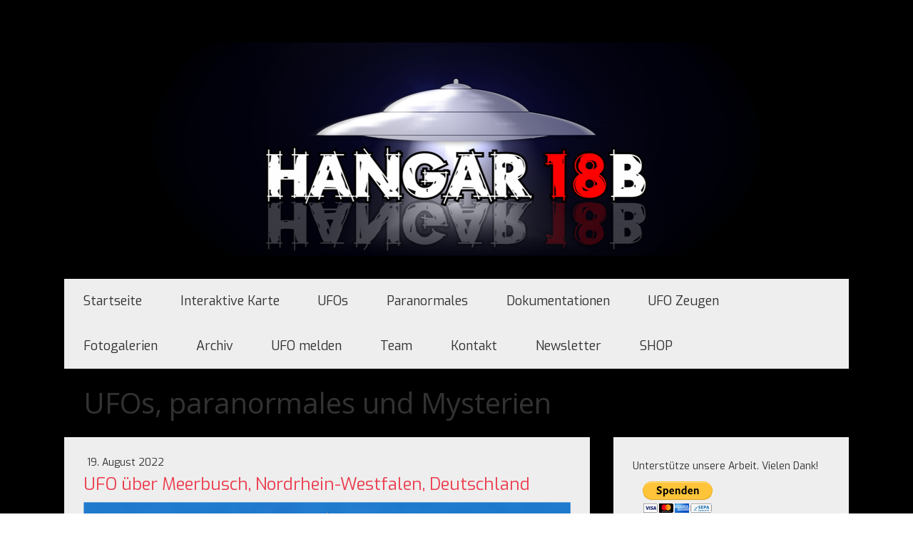

--- FILE ---
content_type: text/html; charset=UTF-8
request_url: https://www.hangar18b.com/ufo-%C3%BCber-meerbusch-deutschland
body_size: 18436
content:
<!DOCTYPE html>
<html lang="de-DE"><head>
    <meta charset="utf-8"/>
    <link rel="dns-prefetch preconnect" href="https://u.jimcdn.com/" crossorigin="anonymous"/>
<link rel="dns-prefetch preconnect" href="https://assets.jimstatic.com/" crossorigin="anonymous"/>
<link rel="dns-prefetch preconnect" href="https://image.jimcdn.com" crossorigin="anonymous"/>
<link rel="dns-prefetch preconnect" href="https://fonts.jimstatic.com" crossorigin="anonymous"/>
<meta name="viewport" content="width=device-width, initial-scale=1"/>
<meta http-equiv="X-UA-Compatible" content="IE=edge"/>
<meta name="description" content=""/>
<meta name="robots" content="index, follow, archive"/>
<meta property="st:section" content=""/>
<meta name="generator" content="Jimdo Creator"/>
<meta name="twitter:title" content="UFO über Meerbusch, Nordrhein-Westfalen, Deutschland"/>
<meta name="twitter:description" content="UFO über Meerbusch, Nordrhein-Westfalen, Deutschland."/>
<meta name="twitter:card" content="summary_large_image"/>
<meta property="og:url" content="http://www.hangar18b.com/ufo-%C3%BCber-meerbusch-deutschland/"/>
<meta property="og:title" content="UFO über Meerbusch, Nordrhein-Westfalen, Deutschland"/>
<meta property="og:description" content="UFO über Meerbusch, Nordrhein-Westfalen, Deutschland."/>
<meta property="og:type" content="article"/>
<meta property="og:locale" content="de_DE"/>
<meta property="og:site_name" content="Hangar18b, der Schweizer UFO und Mystery Channel"/>
<meta name="twitter:image" content="https://image.jimcdn.com/app/cms/image/transf/none/path/s48949a0ba5801692/image/if278acf720d490d5/version/1660928085/image.png"/>
<meta property="og:image" content="https://image.jimcdn.com/app/cms/image/transf/none/path/s48949a0ba5801692/image/if278acf720d490d5/version/1660928085/image.png"/>
<meta property="og:image:width" content="963"/>
<meta property="og:image:height" content="542"/>
<meta property="og:image:secure_url" content="https://image.jimcdn.com/app/cms/image/transf/none/path/s48949a0ba5801692/image/if278acf720d490d5/version/1660928085/image.png"/>
<meta property="article:published_time" content="2022-08-19 19:00:00"/>
<meta property="article:tag" content="UFOs"/>
<meta property="article:tag" content="News"/><title>UFO über Meerbusch, Nordrhein-Westfalen, Deutschland - Hangar18b, der Schweizer UFO und Mystery Channel</title>
<link rel="shortcut icon" href="https://u.jimcdn.com/cms/o/s48949a0ba5801692/img/favicon.png?t=1518036961"/>
    <link rel="alternate" type="application/rss+xml" title="Blog" href="https://www.hangar18b.com/rss/blog"/>    
<link rel="canonical" href="https://www.hangar18b.com/ufo-über-meerbusch-deutschland/"/>

        <script src="https://assets.jimstatic.com/ckies.js.7aeecda51e36f76cf70c.js"></script>

        <script src="https://assets.jimstatic.com/cookieControl.js.c1cea533ba5da95c3d32.js"></script>
    <script>window.CookieControlSet.setToNormal();</script>

    <style>html,body{margin:0}.hidden{display:none}.n{padding:5px}#cc-website-title a {text-decoration: none}.cc-m-image-align-1{text-align:left}.cc-m-image-align-2{text-align:right}.cc-m-image-align-3{text-align:center}</style>

        <link href="https://u.jimcdn.com/cms/o/s48949a0ba5801692/layout/dm_55d05a1bdc05c2393485de9f12381de3/css/layout.css?t=1702560045" rel="stylesheet" type="text/css" id="jimdo_layout_css"/>
<script>     /* <![CDATA[ */     /*!  loadCss [c]2014 @scottjehl, Filament Group, Inc.  Licensed MIT */     window.loadCSS = window.loadCss = function(e,n,t){var r,l=window.document,a=l.createElement("link");if(n)r=n;else{var i=(l.body||l.getElementsByTagName("head")[0]).childNodes;r=i[i.length-1]}var o=l.styleSheets;a.rel="stylesheet",a.href=e,a.media="only x",r.parentNode.insertBefore(a,n?r:r.nextSibling);var d=function(e){for(var n=a.href,t=o.length;t--;)if(o[t].href===n)return e.call(a);setTimeout(function(){d(e)})};return a.onloadcssdefined=d,d(function(){a.media=t||"all"}),a};     window.onloadCSS = function(n,o){n.onload=function(){n.onload=null,o&&o.call(n)},"isApplicationInstalled"in navigator&&"onloadcssdefined"in n&&n.onloadcssdefined(o)}     /* ]]> */ </script>     <script>
// <![CDATA[
onloadCSS(loadCss('https://assets.jimstatic.com/web.css.d9361b6586f0098197fdc233c6461efe.css') , function() {
    this.id = 'jimdo_web_css';
});
// ]]>
</script>
<link href="https://assets.jimstatic.com/web.css.d9361b6586f0098197fdc233c6461efe.css" rel="preload" as="style"/>
<noscript>
<link href="https://assets.jimstatic.com/web.css.d9361b6586f0098197fdc233c6461efe.css" rel="stylesheet"/>
</noscript>
    <script>
    //<![CDATA[
        var jimdoData = {"isTestserver":false,"isLcJimdoCom":false,"isJimdoHelpCenter":false,"isProtectedPage":false,"cstok":"9d7d6aa082332b73167fb6f98dad3ae7c679fd34","cacheJsKey":"e5ca2830efbbd00befad7c76ac99bc28a21b9286","cacheCssKey":"e5ca2830efbbd00befad7c76ac99bc28a21b9286","cdnUrl":"https:\/\/assets.jimstatic.com\/","minUrl":"https:\/\/assets.jimstatic.com\/app\/cdn\/min\/file\/","authUrl":"https:\/\/a.jimdo.com\/","webPath":"https:\/\/www.hangar18b.com\/","appUrl":"https:\/\/a.jimdo.com\/","cmsLanguage":"de_DE","isFreePackage":false,"mobile":false,"isDevkitTemplateUsed":true,"isTemplateResponsive":true,"websiteId":"s48949a0ba5801692","pageId":2855724022,"packageId":2,"shop":{"deliveryTimeTexts":{"1":"1 - 3 Tage Lieferzeit","2":"3 - 5 Tage Lieferzeit","3":"5 - 8 Tage Lieferzeit"},"checkoutButtonText":"Zur Kasse","isReady":false,"currencyFormat":{"pattern":"\u00a4 #,##0.00;\u00a4-#,##0.00","convertedPattern":"$ #,##0.00","symbols":{"GROUPING_SEPARATOR":" ","DECIMAL_SEPARATOR":".","CURRENCY_SYMBOL":"CHF"}},"currencyLocale":"de_CH"},"tr":{"gmap":{"searchNotFound":"Die angegebene Adresse konnte nicht gefunden werden.","routeNotFound":"Die Anfahrtsroute konnte nicht berechnet werden. M\u00f6gliche Gr\u00fcnde: Die Startadresse ist zu ungenau oder zu weit von der Zieladresse entfernt."},"shop":{"checkoutSubmit":{"next":"N\u00e4chster Schritt","wait":"Bitte warten"},"paypalError":"Da ist leider etwas schiefgelaufen. Bitte versuche es erneut!","cartBar":"Zum Warenkorb","maintenance":"Dieser Shop ist vor\u00fcbergehend leider nicht erreichbar. Bitte probieren Sie es sp\u00e4ter noch einmal.","addToCartOverlay":{"productInsertedText":"Der Artikel wurde dem Warenkorb hinzugef\u00fcgt.","continueShoppingText":"Weiter einkaufen","reloadPageText":"neu laden"},"notReadyText":"Dieser Shop ist noch nicht vollst\u00e4ndig eingerichtet.","numLeftText":"Mehr als {:num} Exemplare dieses Artikels sind z.Z. leider nicht verf\u00fcgbar.","oneLeftText":"Es ist leider nur noch ein Exemplar dieses Artikels verf\u00fcgbar."},"common":{"timeout":"Es ist ein Fehler aufgetreten. Die von dir ausgew\u00e4hlte Aktion wurde abgebrochen. Bitte versuche es in ein paar Minuten erneut."},"form":{"badRequest":"Es ist ein Fehler aufgetreten: Die Eingaben konnten leider nicht \u00fcbermittelt werden. Bitte versuche es sp\u00e4ter noch einmal!"}},"jQuery":"jimdoGen002","isJimdoMobileApp":false,"bgConfig":{"id":157942222,"type":"color","color":"rgb(0, 0, 0)"},"bgFullscreen":null,"responsiveBreakpointLandscape":767,"responsiveBreakpointPortrait":480,"copyableHeadlineLinks":false,"tocGeneration":false,"googlemapsConsoleKey":false,"loggingForAnalytics":false,"loggingForPredefinedPages":false,"isFacebookPixelIdEnabled":false,"userAccountId":"d157060f-83a2-4560-a0dc-a833c57e0486"};
    // ]]>
</script>

     <script> (function(window) { 'use strict'; var regBuff = window.__regModuleBuffer = []; var regModuleBuffer = function() { var args = [].slice.call(arguments); regBuff.push(args); }; if (!window.regModule) { window.regModule = regModuleBuffer; } })(window); </script>
    <script src="https://assets.jimstatic.com/web.js.7778446e79a0c13073d7.js" async="true"></script>
    <script src="https://assets.jimstatic.com/at.js.db285b71839286136d00.js"></script>
<meta name="google-site-verification" content="IxQEK4OUO1xLpoABeS-SdoQ_AGF-TgsfO0RtDWyrXOo"/>

<style type="text/css">
/*<![CDATA[*/
div#jimdobox a.addfriend {display:none;}
/*]]>*/
</style>

    
</head>

<body class="body cc-page cc-page-blog j-m-gallery-styles j-m-video-styles j-m-hr-styles j-m-header-styles j-m-text-styles j-m-emotionheader-styles j-m-htmlCode-styles j-m-rss-styles j-m-form-styles j-m-table-styles j-m-textWithImage-styles j-m-downloadDocument-styles j-m-imageSubtitle-styles j-m-flickr-styles j-m-googlemaps-styles j-m-blogSelection-styles j-m-comment-styles j-m-jimdo-styles j-m-profile-styles j-m-guestbook-styles j-m-promotion-styles j-m-twitter-styles j-m-hgrid-styles j-m-shoppingcart-styles j-m-catalog-styles j-m-product-styles-disabled j-m-facebook-styles j-m-sharebuttons-styles j-m-formnew-styles-disabled j-m-callToAction-styles j-m-turbo-styles j-m-spacing-styles j-m-googleplus-styles j-m-dummy-styles j-m-search-styles j-m-booking-styles j-footer-styles cc-pagemode-default cc-content-parent" id="page-2855724022">

<div id="cc-inner" class="cc-content-parent">
    <!-- _main.sass -->
    <div class="jtpl-background-area" background-area=""></div>
    <input type="checkbox" id="jtpl-navigation__checkbox" class="jtpl-navigation__checkbox"/><div class="jtpl-main cc-content-parent">
      <div class="jtpl-main__inner layout-alignment cc-content-parent">

      <!-- _header.sass -->
      <header class="jtpl-header"><div class="jtpl-logo">
          <div id="cc-website-logo" class="cc-single-module-element"><div id="cc-m-10013897722" class="j-module n j-imageSubtitle"><div class="cc-m-image-container"><figure class="cc-imagewrapper cc-m-image-align-3">
<a href="https://www.hangar18b.com/" target="_self"><img srcset="https://image.jimcdn.com/app/cms/image/transf/dimension=320x10000:format=png/path/s48949a0ba5801692/image/i5b4e2b4abd0d678c/version/1676632568/image.png 320w, https://image.jimcdn.com/app/cms/image/transf/dimension=640x10000:format=png/path/s48949a0ba5801692/image/i5b4e2b4abd0d678c/version/1676632568/image.png 640w, https://image.jimcdn.com/app/cms/image/transf/dimension=960x10000:format=png/path/s48949a0ba5801692/image/i5b4e2b4abd0d678c/version/1676632568/image.png 960w, https://image.jimcdn.com/app/cms/image/transf/dimension=986x10000:format=png/path/s48949a0ba5801692/image/i5b4e2b4abd0d678c/version/1676632568/image.png 986w, https://image.jimcdn.com/app/cms/image/transf/dimension=1280x10000:format=png/path/s48949a0ba5801692/image/i5b4e2b4abd0d678c/version/1676632568/image.png 1280w, https://image.jimcdn.com/app/cms/image/transf/none/path/s48949a0ba5801692/image/i5b4e2b4abd0d678c/version/1676632568/image.png 1362w" sizes="(min-width: 986px) 986px, 100vw" id="cc-m-imagesubtitle-image-10013897722" src="https://image.jimcdn.com/app/cms/image/transf/dimension=986x10000:format=png/path/s48949a0ba5801692/image/i5b4e2b4abd0d678c/version/1676632568/image.png" alt="" class="" data-src-width="1362" data-src-height="414" data-src="https://image.jimcdn.com/app/cms/image/transf/dimension=986x10000:format=png/path/s48949a0ba5801692/image/i5b4e2b4abd0d678c/version/1676632568/image.png" data-image-id="6852598522"/></a>    

</figure>
</div>
<div class="cc-clear"></div>
<script id="cc-m-reg-10013897722">// <![CDATA[

    window.regModule("module_imageSubtitle", {"data":{"imageExists":true,"hyperlink":"","hyperlink_target":"","hyperlinkAsString":"","pinterest":"0","id":10013897722,"widthEqualsContent":"0","resizeWidth":"986","resizeHeight":300},"id":10013897722});
// ]]>
</script></div></div>
        </div>

          <!-- _mobile-navigation.sass -->
          <div class="jtpl-mobile-navigation__topbar navigation-colors">
            <label for="jtpl-navigation__checkbox" class="jtpl-navigation__label navigation-colors__menu-icon">
              <span class="jtpl-navigation__borders navigation-colors__menu-icon"></span>
            </label>
          </div>
          <div class="jtpl-mobile-navigation navigation-colors">
            <div data-container="navigation"><div class="j-nav-variant-nested"><ul class="cc-nav-level-0 j-nav-level-0"><li id="cc-nav-view-2036194522" class="jmd-nav__list-item-0"><a href="/" data-link-title="Startseite">Startseite</a></li><li id="cc-nav-view-2827120622" class="jmd-nav__list-item-0"><a href="/interaktive-karte/" data-link-title="Interaktive Karte">Interaktive Karte</a></li><li id="cc-nav-view-2036194622" class="jmd-nav__list-item-0"><a href="/ufos/" data-link-title="UFOs">UFOs</a></li><li id="cc-nav-view-2719916322" class="jmd-nav__list-item-0"><a href="/paranormales/" data-link-title="Paranormales">Paranormales</a></li><li id="cc-nav-view-2744048422" class="jmd-nav__list-item-0"><a href="/dokumentationen/" data-link-title="Dokumentationen">Dokumentationen</a></li><li id="cc-nav-view-2741824622" class="jmd-nav__list-item-0"><a href="/ufo-zeugen/" data-link-title="UFO Zeugen">UFO Zeugen</a></li><li id="cc-nav-view-2039150122" class="jmd-nav__list-item-0 j-nav-has-children"><a href="/fotogalerien/" data-link-title="Fotogalerien">Fotogalerien</a><span data-navi-toggle="cc-nav-view-2039150122" class="jmd-nav__toggle-button"></span><ul class="cc-nav-level-1 j-nav-level-1"><li id="cc-nav-view-2741921922" class="jmd-nav__list-item-1"><a href="/fotogalerien/2017-val-sinestra/" data-link-title="2017 Val Sinestra">2017 Val Sinestra</a></li><li id="cc-nav-view-2409593322" class="jmd-nav__list-item-1"><a href="/fotogalerien/2015-sanatorio-del-gottardo/" data-link-title="2015 Sanatorio del Gottardo">2015 Sanatorio del Gottardo</a></li><li id="cc-nav-view-2362544922" class="jmd-nav__list-item-1"><a href="/fotogalerien/2015-kornkreisreise-england/" data-link-title="2015 Kornkreisreise England">2015 Kornkreisreise England</a></li><li id="cc-nav-view-2358948322" class="jmd-nav__list-item-1"><a href="/fotogalerien/2015-luc-bürgin-im-gespräch/" data-link-title="2015 Luc Bürgin | im Gespräch">2015 Luc Bürgin | im Gespräch</a></li><li id="cc-nav-view-2319931422" class="jmd-nav__list-item-1"><a href="/fotogalerien/2015-april-nightwatch-schweiz/" data-link-title="2015 April Nightwatch Schweiz">2015 April Nightwatch Schweiz</a></li><li id="cc-nav-view-2299543522" class="jmd-nav__list-item-1"><a href="/fotogalerien/2015-franz-kaiser-ticket-ins-all/" data-link-title="2015 Franz Kaiser | Ticket ins All">2015 Franz Kaiser | Ticket ins All</a></li><li id="cc-nav-view-2178827722" class="jmd-nav__list-item-1"><a href="/fotogalerien/2014-nightwatch-schweiz/" data-link-title="2014 Nightwatch Schweiz">2014 Nightwatch Schweiz</a></li><li id="cc-nav-view-2044093422" class="jmd-nav__list-item-1"><a href="/fotogalerien/2013-reise-zur-osterinsel/" data-link-title="2013 Reise zur Osterinsel">2013 Reise zur Osterinsel</a></li><li id="cc-nav-view-2044098022" class="jmd-nav__list-item-1"><a href="/fotogalerien/2010-peru-bolivien-reise-mit-erich-von-däniken/" data-link-title="2010 Peru/Bolivien Reise mit Erich von Däniken">2010 Peru/Bolivien Reise mit Erich von Däniken</a></li><li id="cc-nav-view-2046024622" class="jmd-nav__list-item-1"><a href="/fotogalerien/2010-lloyd-pye-vortrag-zürich/" data-link-title="2010 Lloyd Pye Vortrag Zürich">2010 Lloyd Pye Vortrag Zürich</a></li><li id="cc-nav-view-2039186322" class="jmd-nav__list-item-1"><a href="/fotogalerien/2008-kornkreisreise-england/" data-link-title="2008 Kornkreisreise England">2008 Kornkreisreise England</a></li><li id="cc-nav-view-2043226722" class="jmd-nav__list-item-1"><a href="/fotogalerien/2008-nightwatch-schweiz/" data-link-title="2008 Nightwatch Schweiz">2008 Nightwatch Schweiz</a></li><li id="cc-nav-view-2039163622" class="jmd-nav__list-item-1"><a href="/fotogalerien/2006-kornkreisreise-england/" data-link-title="2006 Kornkreisreise England">2006 Kornkreisreise England</a></li><li id="cc-nav-view-2039204622" class="jmd-nav__list-item-1"><a href="/fotogalerien/2005-kornkreisreise-england/" data-link-title="2005 Kornkreisreise England">2005 Kornkreisreise England</a></li></ul></li><li id="cc-nav-view-2054535622" class="jmd-nav__list-item-0"><a href="/archiv/" data-link-title="Archiv">Archiv</a></li><li id="cc-nav-view-2062447822" class="jmd-nav__list-item-0"><a href="/ufo-melden/" data-link-title="UFO melden">UFO melden</a></li><li id="cc-nav-view-2036195022" class="jmd-nav__list-item-0"><a href="/team/" data-link-title="Team">Team</a></li><li id="cc-nav-view-2036195322" class="jmd-nav__list-item-0"><a href="/kontakt/" data-link-title="Kontakt">Kontakt</a></li><li id="cc-nav-view-2061941722" class="jmd-nav__list-item-0"><a href="/newsletter-1/" data-link-title="Newsletter">Newsletter</a></li><li id="cc-nav-view-2776956622" class="jmd-nav__list-item-0"><a href="/shop/" data-link-title="SHOP">SHOP</a></li></ul></div></div>
          </div>
          <!-- END _mobile-navigation.sass -->

        <!-- _navigation.sass -->
        <nav class="jtpl-navigation navigation-colors navigation-alignment"><div data-container="navigation"><div class="j-nav-variant-nested"><ul class="cc-nav-level-0 j-nav-level-0"><li id="cc-nav-view-2036194522" class="jmd-nav__list-item-0"><a href="/" data-link-title="Startseite">Startseite</a></li><li id="cc-nav-view-2827120622" class="jmd-nav__list-item-0"><a href="/interaktive-karte/" data-link-title="Interaktive Karte">Interaktive Karte</a></li><li id="cc-nav-view-2036194622" class="jmd-nav__list-item-0"><a href="/ufos/" data-link-title="UFOs">UFOs</a></li><li id="cc-nav-view-2719916322" class="jmd-nav__list-item-0"><a href="/paranormales/" data-link-title="Paranormales">Paranormales</a></li><li id="cc-nav-view-2744048422" class="jmd-nav__list-item-0"><a href="/dokumentationen/" data-link-title="Dokumentationen">Dokumentationen</a></li><li id="cc-nav-view-2741824622" class="jmd-nav__list-item-0"><a href="/ufo-zeugen/" data-link-title="UFO Zeugen">UFO Zeugen</a></li><li id="cc-nav-view-2039150122" class="jmd-nav__list-item-0 j-nav-has-children"><a href="/fotogalerien/" data-link-title="Fotogalerien">Fotogalerien</a><span data-navi-toggle="cc-nav-view-2039150122" class="jmd-nav__toggle-button"></span></li><li id="cc-nav-view-2054535622" class="jmd-nav__list-item-0"><a href="/archiv/" data-link-title="Archiv">Archiv</a></li><li id="cc-nav-view-2062447822" class="jmd-nav__list-item-0"><a href="/ufo-melden/" data-link-title="UFO melden">UFO melden</a></li><li id="cc-nav-view-2036195022" class="jmd-nav__list-item-0"><a href="/team/" data-link-title="Team">Team</a></li><li id="cc-nav-view-2036195322" class="jmd-nav__list-item-0"><a href="/kontakt/" data-link-title="Kontakt">Kontakt</a></li><li id="cc-nav-view-2061941722" class="jmd-nav__list-item-0"><a href="/newsletter-1/" data-link-title="Newsletter">Newsletter</a></li><li id="cc-nav-view-2776956622" class="jmd-nav__list-item-0"><a href="/shop/" data-link-title="SHOP">SHOP</a></li></ul></div></div>
        </nav><!-- END _navigation.sass --><div class="jtpl-title">
          <div id="cc-website-title" class="cc-single-module-element"><div id="cc-m-16654643122" class="j-module n j-header"><a href="https://www.hangar18b.com/"><span class="cc-within-single-module-element j-website-title-content" id="cc-m-header-16654643122">UFOs, paranormales und Mysterien</span></a></div></div>
        </div>
      </header><!-- END _header.sass --><!-- _section-main.sass --><div class="jtpl-section-main content-options cc-content-parent">
        <div id="content_area" data-container="content"><div id="content_start"></div>
        <article class="j-blog"><div class="n j-blog-meta j-blog-post--header">
    <div class="j-text j-module n">
                <span class="j-text j-blog-post--date">
            19. August 2022        </span>
    </div>
    <h1 class="j-blog-header j-blog-headline j-blog-post--headline">UFO über Meerbusch, Nordrhein-Westfalen, Deutschland</h1>
</div>
<div class="post j-blog-content">
        <div id="cc-matrix-4777808022"><div id="cc-m-16387838322" class="j-module n j-imageSubtitle "><figure class="cc-imagewrapper cc-m-image-align-1 cc-m-width-maxed">
<a href="/ufo-über-meerbusch-deutschland/"><img srcset="https://image.jimcdn.com/app/cms/image/transf/dimension=320x10000:format=png/path/s48949a0ba5801692/image/if278acf720d490d5/version/1660928085/image.png 320w, https://image.jimcdn.com/app/cms/image/transf/dimension=640x10000:format=png/path/s48949a0ba5801692/image/if278acf720d490d5/version/1660928085/image.png 640w, https://image.jimcdn.com/app/cms/image/transf/dimension=683x10000:format=png/path/s48949a0ba5801692/image/if278acf720d490d5/version/1660928085/image.png 683w, https://image.jimcdn.com/app/cms/image/transf/dimension=960x10000:format=png/path/s48949a0ba5801692/image/if278acf720d490d5/version/1660928085/image.png 960w, https://image.jimcdn.com/app/cms/image/transf/none/path/s48949a0ba5801692/image/if278acf720d490d5/version/1660928085/image.png 963w" sizes="(min-width: 683px) 683px, 100vw" id="cc-m-imagesubtitle-image-16387838322" src="https://image.jimcdn.com/app/cms/image/transf/dimension=683x10000:format=png/path/s48949a0ba5801692/image/if278acf720d490d5/version/1660928085/image.png" alt="" class="" data-src-width="963" data-src-height="542" data-src="https://image.jimcdn.com/app/cms/image/transf/dimension=683x10000:format=png/path/s48949a0ba5801692/image/if278acf720d490d5/version/1660928085/image.png" data-image-id="10329312622"/></a>    

</figure>

<div class="cc-clear"></div>
<script id="cc-m-reg-16387838322">// <![CDATA[

    window.regModule("module_imageSubtitle", {"data":{"imageExists":true,"hyperlink":"\/app\/s48949a0ba5801692\/pced6a7992959c89c\/","hyperlink_target":"","hyperlinkAsString":"UFO \u00fcber Meerbusch, Nordrhein-Westfalen, Deutschland","pinterest":"0","id":16387838322,"widthEqualsContent":"1","resizeWidth":"683","resizeHeight":385},"id":16387838322});
// ]]>
</script></div><div id="cc-m-16387838422" class="j-module n j-text "><p>
    UFO über Meerbusch, Nordrhein-Westfalen, Deutschland.
</p></div><div id="cc-m-16387838522" class="j-module n j-text "><p>
    Ein Zeuge der anonym bleiben möchte, hat uns mehrere Fotos eines UFOs / UAP zugesendet.<br/>
    <br/>
    Der Zeuge sah und fotografierte das UFO / UAP am 17. Juli 2022 um ca. 10.30 Uhr bei Meerbusch, Nordrhein-Westfalen, Deutschland.
</p>

<p>
     
</p>

<p>
    Euer Hangar18b Team
</p></div><div id="cc-m-16387838622" class="j-module n j-hgrid ">    <div class="cc-m-hgrid-column" style="width: 35.36%;">
        <div id="cc-matrix-4777808122"><div id="cc-m-16387838722" class="j-module n j-sharebuttons ">
<div class="cc-sharebuttons-element cc-sharebuttons-size-32 cc-sharebuttons-style-colored cc-sharebuttons-design-round cc-sharebuttons-align-left">


    <a class="cc-sharebuttons-facebook" href="http://www.facebook.com/sharer.php?u=https://www.hangar18b.com/ufo-%C3%BCber-meerbusch-deutschland/&amp;t=UFO%20%C3%BCber%20Meerbusch%2C%20Nordrhein-Westfalen%2C%20Deutschland" title="Facebook" target="_blank"></a><a class="cc-sharebuttons-x" href="https://x.com/share?text=UFO%20%C3%BCber%20Meerbusch%2C%20Nordrhein-Westfalen%2C%20Deutschland&amp;url=https%3A%2F%2Fwww.hangar18b.com%2Fufo-%25C3%25BCber-meerbusch-deutschland%2F" title="X" target="_blank"></a><a class="cc-sharebuttons-mail" href="mailto:?subject=UFO%20%C3%BCber%20Meerbusch%2C%20Nordrhein-Westfalen%2C%20Deutschland&amp;body=https://www.hangar18b.com/ufo-%C3%BCber-meerbusch-deutschland/" title="E-Mail" target=""></a>

</div>
</div></div>    </div>
            <div class="cc-m-hgrid-separator" data-display="cms-only"><div></div></div>
        <div class="cc-m-hgrid-column" style="width: 36.09%;">
        <div id="cc-matrix-4777808222"><div id="cc-m-16387838822" class="j-module n j-text "><p>
    Unterstütze Hangar18b - vielen Dank:
</p></div></div>    </div>
            <div class="cc-m-hgrid-separator" data-display="cms-only"><div></div></div>
        <div class="cc-m-hgrid-column last" style="width: 24.52%;">
        <div id="cc-matrix-4777808322"><div id="cc-m-16387838922" class="j-module n j-htmlCode "><form action="https://www.paypal.com/cgi-bin/webscr" method="post" target="_top">
    <input type="hidden" name="cmd" value="_s-xclick"/> <input type="hidden" name="hosted_button_id" value="TRC3FQ7NM9EEC"/> <input type="image" src="https://www.paypalobjects.com/de_DE/CH/i/btn/btn_donateCC_LG.gif" border="0" name="submit" title="PayPal - The safer, easier way to pay online!" alt="Spenden mit dem PayPal-Button"/> <img alt="" border="0" src="https://www.paypal.com/de_CH/i/scr/pixel.gif" width="1" height="1"/>
</form></div></div>    </div>
    
<div class="cc-m-hgrid-overlay" data-display="cms-only"></div>

<br class="cc-clear"/>

</div><div id="cc-m-16387839022" class="j-module n j-header "><h3 class="" id="cc-m-header-16387839022">UFO über Meerbusch, Nordrhein-Westfalen, Deutschland:</h3></div><div id="cc-m-16387845222" class="j-module n j-video "><div class="cc-m-video-gutter cc-m-video-align-left cc-m-video-ratio-2" style="width: 683px;">
    <div class="cc-m-video-wrapper">
<iframe id="cc-m-video-youtu-container-16387845222" class="cc-m-video-youtu-container cc-m-video-container" frameborder="0" allowfullscreen="true" style="border: 0; display: none" data-src="https://www.youtube-nocookie.com/embed/Q2VUnjMIfDQ?wmode=transparent&amp;vq=hd1080">
</iframe>
<div class="cc-youtu-embed-placeholder" style="                 font-weight: lighter;                 font-family: sans-serif;                 font-size: 12pt;                 line-height: 1.5em;                 width: 100%;                 height: 100%;                 display: none;                 background-color: #717677;                 position: absolute;              ">
    <div>
        <img src="https://assets.jimstatic.com/s/img/web/module/video/video-play.svg" style="                             position: absolute;                             bottom: 0;                             left: 0;                             right: 0;                             top: -25%;                             margin: auto;                             max-width: 100%;                             max-height: 100%;"/>
    </div>
    <div style="                     margin: auto;                     text-align: center;                     bottom: 0;                     position: absolute;                     padding: 16px;                     font-size: 10pt;                     line-height: 1.5em;                     color: white;                     background-color: rgba(113, 118, 119, 0.66);                 ">
                    <span>
                        Inhalte von YouTube werden aufgrund deiner Cookie-Einstellungen nicht angezeigt. Akzeptiere die <a href="javascript:window.CookieControl.showCookieSettings();">funktionellen Cookies im Cookie-Banner</a>, um den Cookie-Richtlinien von YouTube zuzustimmen und den Inhalt anzusehen.                    </span>
    </div>
</div>
        <div class="cc-m-video-overlay"></div>
    </div>

</div>

<div class="cc-clear"></div>

<script id="cc-m-reg-16387845222">// <![CDATA[

    window.regModule("module_video", {"variant":"default","id":16387845222,"maxwidth":1920,"maxheight":1200,"minwidth":100,"minheight":100,"useContentSize":0,"isVideoValid":true,"align":"left","height":"384","width":"683","ratioIndex":2});
// ]]>
</script></div></div>
        </div><div class="j-module n j-text j-blog-post--tags-wrapper"><span class="j-blog-post--tags--template" style="display: none;"><span class="j-blog-post--tag">tagPlaceholder</span></span><span class="j-blog-post--tags-label" style="display: inline;">Tags:</span> <span class="j-blog-post--tags-list"><span class="j-blog-post--tag">UFOs</span>, <span class="j-blog-post--tag">News</span></span></div></article>
        </div>
      </div>
      <!-- END _section-main -->

      <!-- _section-aside.sass -->
      <aside class="jtpl-section-aside"><!-- _subnavigation.sass --><div class="jtpl-subnavigation subnavigation-colors">
          <div data-container="navigation"><div class="j-nav-variant-nested"></div></div>
        </div>
        <!-- END _subnavigation.sass -->

        <section class="jtpl-section-aside__inner sidebar-options"><div data-container="sidebar"><div id="cc-matrix-2686539822"><div id="cc-m-13056453622" class="j-module n j-spacing ">
    <div class="cc-m-spacer" style="height: 5px;">
    
</div>

</div><div id="cc-m-15813606822" class="j-module n j-text "><p>
    <span>Unterstütze unsere Arbeit. Vielen Dank!</span>
</p></div><div id="cc-m-15810395022" class="j-module n j-htmlCode "><form action="https://www.paypal.com/cgi-bin/webscr" method="post" target="_top">
    <input type="hidden" name="cmd" value="_s-xclick"/> <input type="hidden" name="hosted_button_id" value="TRC3FQ7NM9EEC"/> <input type="image" src="https://www.paypalobjects.com/de_DE/CH/i/btn/btn_donateCC_LG.gif" border="0" name="submit" title="PayPal - The safer, easier way to pay online!" alt="Spenden mit dem PayPal-Button"/> <img alt="" border="0" src="https://www.paypal.com/de_CH/i/scr/pixel.gif" width="1" height="1"/>
</form></div><div id="cc-m-15810399522" class="j-module n j-hr ">    <hr/>
</div><div id="cc-m-15810399122" class="j-module n j-spacing ">
    <div class="cc-m-spacer" style="height: 30px;">
    
</div>

</div><div id="cc-m-15225125522" class="j-module n j-imageSubtitle "><figure class="cc-imagewrapper cc-m-image-align-1 cc-m-width-maxed">
<a href="/hangar18b-shop/"><img srcset="https://image.jimcdn.com/app/cms/image/transf/dimension=276x10000:format=png/path/s48949a0ba5801692/image/i3b8d9090736d0a18/version/1545039954/image.png 276w, https://image.jimcdn.com/app/cms/image/transf/dimension=320x10000:format=png/path/s48949a0ba5801692/image/i3b8d9090736d0a18/version/1545039954/image.png 320w, https://image.jimcdn.com/app/cms/image/transf/dimension=552x10000:format=png/path/s48949a0ba5801692/image/i3b8d9090736d0a18/version/1545039954/image.png 552w" sizes="(min-width: 276px) 276px, 100vw" id="cc-m-imagesubtitle-image-15225125522" src="https://image.jimcdn.com/app/cms/image/transf/dimension=276x10000:format=png/path/s48949a0ba5801692/image/i3b8d9090736d0a18/version/1545039954/image.png" alt="" class="" data-src-width="3121" data-src-height="786" data-src="https://image.jimcdn.com/app/cms/image/transf/dimension=276x10000:format=png/path/s48949a0ba5801692/image/i3b8d9090736d0a18/version/1545039954/image.png" data-image-id="9538652222"/></a>    

</figure>

<div class="cc-clear"></div>
<script id="cc-m-reg-15225125522">// <![CDATA[

    window.regModule("module_imageSubtitle", {"data":{"imageExists":true,"hyperlink":"\/app\/s48949a0ba5801692\/pa727a0c29e05d615\/","hyperlink_target":"","hyperlinkAsString":"Hangar18b - unser Shop","pinterest":"0","id":15225125522,"widthEqualsContent":"1","resizeWidth":"276","resizeHeight":70},"id":15225125522});
// ]]>
</script></div><div id="cc-m-15225116422" class="j-module n j-gallery "><div id="cc-m-gallery-15225116422" class="cc-m-gallery-container            cc-m-gallery-slider                        cc-m-gallery-slider-fullscreen-enabled           ">
        <ul>
                    <li>
                <a href="https://shop.spreadshirt.de/hangar18b" target="_blank"><img src="https://image.jimcdn.com/app/cms/image/transf/none/path/s48949a0ba5801692/image/i6436468909c1e497/version/1546886165/image.png" data-orig-width="366" data-orig-height="276" alt=""/></a>            </li>
                    <li>
                <a href="/shop/"><img src="https://image.jimcdn.com/app/cms/image/transf/none/path/s48949a0ba5801692/image/icd003d6f9d4dedc4/version/1550752502/image.png" data-orig-width="506" data-orig-height="544" alt=""/></a>            </li>
                    <li>
                <a href="https://shop.spreadshirt.de/hangar18b" target="_blank"><img src="https://image.jimcdn.com/app/cms/image/transf/none/path/s48949a0ba5801692/image/i82d82dd2aa30596c/version/1550752518/image.png" data-orig-width="500" data-orig-height="590" alt=""/></a>            </li>
                    <li>
                <a href="https://shop.spreadshirt.de/hangar18b" target="_blank"><img src="https://image.jimcdn.com/app/cms/image/transf/none/path/s48949a0ba5801692/image/ie260ec7aed99b75a/version/1550752518/image.png" data-orig-width="480" data-orig-height="553" alt=""/></a>            </li>
                    <li>
                <a href="https://shop.spreadshirt.de/hangar18b" target="_blank"><img src="https://image.jimcdn.com/app/cms/image/transf/none/path/s48949a0ba5801692/image/ib7f66dd3dbd078f2/version/1550752533/image.png" data-orig-width="504" data-orig-height="534" alt=""/></a>            </li>
                    <li>
                <a href="https://shop.spreadshirt.de/hangar18b" target="_blank"><img src="https://image.jimcdn.com/app/cms/image/transf/none/path/s48949a0ba5801692/image/i6841f7fed045cd4d/version/1550752533/image.png" data-orig-width="474" data-orig-height="560" alt=""/></a>            </li>
                    <li>
                <a href="https://shop.spreadshirt.de/hangar18b" target="_blank"><img src="https://image.jimcdn.com/app/cms/image/transf/none/path/s48949a0ba5801692/image/icfdc28de12d6c418/version/1550752533/image.png" data-orig-width="284" data-orig-height="244" alt=""/></a>            </li>
                    <li>
                <a href="https://shop.spreadshirt.de/hangar18b" target="_blank"><img src="https://image.jimcdn.com/app/cms/image/transf/none/path/s48949a0ba5801692/image/ie2e55e0e18bb308c/version/1550752607/image.png" data-orig-width="321" data-orig-height="561" alt=""/></a>            </li>
                    <li>
                <a href="https://shop.spreadshirt.de/hangar18b" target="_blank"><img src="https://image.jimcdn.com/app/cms/image/transf/none/path/s48949a0ba5801692/image/idae9b6450a2f0d27/version/1550752607/image.png" data-orig-width="481" data-orig-height="555" alt=""/></a>            </li>
            </ul>

    
        <a href="javascript:" class="cc-m-gallery-slider-fullscreen               cc-m-gallery-slider-thumbnails-disabled"></a>
    

</div>
<script id="cc-m-reg-15225116422">// <![CDATA[

    window.regModule("module_gallery", {"view":"5","countImages":9,"variant":"slider","selector":"#cc-m-gallery-15225116422","imageCount":9,"enlargeable":"1","multiUpload":true,"autostart":1,"pause":"3","showSliderThumbnails":0,"coolSize":"2","coolPadding":"3","stackCount":"3","stackPadding":"3","options":{"pinterest":"0"},"id":15225116422});
// ]]>
</script></div><div id="cc-m-15225131422" class="j-module n j-imageSubtitle "><figure class="cc-imagewrapper cc-m-image-align-1 cc-m-width-maxed">
<img srcset="https://image.jimcdn.com/app/cms/image/transf/dimension=276x10000:format=png/path/s48949a0ba5801692/image/ie871fd44bf668102/version/1545040111/image.png 276w, https://image.jimcdn.com/app/cms/image/transf/dimension=320x10000:format=png/path/s48949a0ba5801692/image/ie871fd44bf668102/version/1545040111/image.png 320w, https://image.jimcdn.com/app/cms/image/transf/dimension=552x10000:format=png/path/s48949a0ba5801692/image/ie871fd44bf668102/version/1545040111/image.png 552w" sizes="(min-width: 276px) 276px, 100vw" id="cc-m-imagesubtitle-image-15225131422" src="https://image.jimcdn.com/app/cms/image/transf/dimension=276x10000:format=png/path/s48949a0ba5801692/image/ie871fd44bf668102/version/1545040111/image.png" alt="" class="" data-src-width="7811" data-src-height="52" data-src="https://image.jimcdn.com/app/cms/image/transf/dimension=276x10000:format=png/path/s48949a0ba5801692/image/ie871fd44bf668102/version/1545040111/image.png" data-image-id="9538656022"/>    

</figure>

<div class="cc-clear"></div>
<script id="cc-m-reg-15225131422">// <![CDATA[

    window.regModule("module_imageSubtitle", {"data":{"imageExists":true,"hyperlink":"","hyperlink_target":"","hyperlinkAsString":"","pinterest":"0","id":15225131422,"widthEqualsContent":"1","resizeWidth":"276","resizeHeight":2},"id":15225131422});
// ]]>
</script></div><div id="cc-m-15225131922" class="j-module n j-spacing ">
    <div class="cc-m-spacer" style="height: 13px;">
    
</div>

</div><div id="cc-m-14772886422" class="j-module n j-hr ">    <hr/>
</div><div id="cc-m-16650073522" class="j-module n j-imageSubtitle "><figure class="cc-imagewrapper cc-m-image-align-1 cc-m-width-maxed">
<img srcset="https://image.jimcdn.com/app/cms/image/transf/dimension=276x10000:format=png/path/s48949a0ba5801692/image/i30bddd8fe3155152/version/1702556642/image.png 276w, https://image.jimcdn.com/app/cms/image/transf/dimension=320x10000:format=png/path/s48949a0ba5801692/image/i30bddd8fe3155152/version/1702556642/image.png 320w, https://image.jimcdn.com/app/cms/image/transf/none/path/s48949a0ba5801692/image/i30bddd8fe3155152/version/1702556642/image.png 457w" sizes="(min-width: 276px) 276px, 100vw" id="cc-m-imagesubtitle-image-16650073522" src="https://image.jimcdn.com/app/cms/image/transf/dimension=276x10000:format=png/path/s48949a0ba5801692/image/i30bddd8fe3155152/version/1702556642/image.png" alt="" class="" data-src-width="457" data-src-height="92" data-src="https://image.jimcdn.com/app/cms/image/transf/dimension=276x10000:format=png/path/s48949a0ba5801692/image/i30bddd8fe3155152/version/1702556642/image.png" data-image-id="10533129222"/>    

</figure>

<div class="cc-clear"></div>
<script id="cc-m-reg-16650073522">// <![CDATA[

    window.regModule("module_imageSubtitle", {"data":{"imageExists":true,"hyperlink":"","hyperlink_target":"","hyperlinkAsString":"","pinterest":"0","id":16650073522,"widthEqualsContent":"1","resizeWidth":"276","resizeHeight":56},"id":16650073522});
// ]]>
</script></div><div id="cc-m-16650072122" class="j-module n j-blogSelection "><div class="blogselection">

    
        <div class="n clearover j-blogarticle">
            <a href="/ufo-sichtung-marc-flensburg-deutschland/" class="j-blog-header">
    <h2 class="j-blog-headline">UFO Sichtung | Marc (Flensburg, Deutschland)</h2>
</a>

<time class="datetime" datetime="2025-08-29">
            <span class="day-word ">Fr</span>
        <span class="day ">29</span>
        <span class="mon ">Aug</span>
        <span class="yr ">2025</span>
    </time>

<div class="c"></div>
<div id="cc-matrix-4874876822"><div id="cc-m-16828989522" class="j-module n j-imageSubtitle "><figure class="cc-imagewrapper cc-m-image-align-1 cc-m-width-maxed">
<a href="/ufo-sichtung-marc-flensburg-deutschland/"><img srcset="https://image.jimcdn.com/app/cms/image/transf/dimension=320x10000:format=png/path/s48949a0ba5801692/image/ie2fabccfc76f0b84/version/1756826406/image.png 320w, https://image.jimcdn.com/app/cms/image/transf/dimension=640x10000:format=png/path/s48949a0ba5801692/image/ie2fabccfc76f0b84/version/1756826406/image.png 640w, https://image.jimcdn.com/app/cms/image/transf/dimension=683x10000:format=png/path/s48949a0ba5801692/image/ie2fabccfc76f0b84/version/1756826406/image.png 683w, https://image.jimcdn.com/app/cms/image/transf/dimension=960x10000:format=png/path/s48949a0ba5801692/image/ie2fabccfc76f0b84/version/1756826406/image.png 960w, https://image.jimcdn.com/app/cms/image/transf/none/path/s48949a0ba5801692/image/ie2fabccfc76f0b84/version/1756826406/image.png 963w" sizes="(min-width: 683px) 683px, 100vw" id="cc-m-imagesubtitle-image-16828989522" src="https://image.jimcdn.com/app/cms/image/transf/dimension=683x10000:format=png/path/s48949a0ba5801692/image/ie2fabccfc76f0b84/version/1756826406/image.png" alt="" class="" data-src-width="963" data-src-height="542" data-src="https://image.jimcdn.com/app/cms/image/transf/dimension=683x10000:format=png/path/s48949a0ba5801692/image/ie2fabccfc76f0b84/version/1756826406/image.png" data-image-id="10700873922"/></a>    

</figure>

<div class="cc-clear"></div>
<script id="cc-m-reg-16828989522">// <![CDATA[

    window.regModule("module_imageSubtitle", {"data":{"imageExists":true,"hyperlink":"\/app\/s48949a0ba5801692\/pfeeafde4f41f50b3\/","hyperlink_target":"","hyperlinkAsString":"UFO Sichtung | Marc (Flensburg, Deutschland)","pinterest":"0","id":16828989522,"widthEqualsContent":"1","resizeWidth":"683","resizeHeight":385},"id":16828989522});
// ]]>
</script></div></div>            <a class="blogreadmore" href="/ufo-sichtung-marc-flensburg-deutschland/">mehr lesen</a>
            </div>

    
        <div class="n clearover j-blogarticle">
            <a href="/ufo-sichtung-g%C3%BCnther-stubenberg-am-see-%C3%B6sterreich/" class="j-blog-header">
    <h2 class="j-blog-headline">UFO Sichtung | Günther (Stubenberg am See, Österreich)</h2>
</a>

<time class="datetime" datetime="2025-08-12">
            <span class="day-word ">Di</span>
        <span class="day ">12</span>
        <span class="mon ">Aug</span>
        <span class="yr ">2025</span>
    </time>

<div class="c"></div>
<div id="cc-matrix-4874045922"><div id="cc-m-16824226122" class="j-module n j-imageSubtitle "><figure class="cc-imagewrapper cc-m-image-align-1 cc-m-width-maxed">
<a href="/ufo-sichtung-günther-stubenberg-am-see-österreich/"><img srcset="https://image.jimcdn.com/app/cms/image/transf/dimension=320x10000:format=png/path/s48949a0ba5801692/image/icb229e47524c59f3/version/1756390290/image.png 320w, https://image.jimcdn.com/app/cms/image/transf/dimension=640x10000:format=png/path/s48949a0ba5801692/image/icb229e47524c59f3/version/1756390290/image.png 640w, https://image.jimcdn.com/app/cms/image/transf/dimension=683x10000:format=png/path/s48949a0ba5801692/image/icb229e47524c59f3/version/1756390290/image.png 683w, https://image.jimcdn.com/app/cms/image/transf/dimension=960x10000:format=png/path/s48949a0ba5801692/image/icb229e47524c59f3/version/1756390290/image.png 960w, https://image.jimcdn.com/app/cms/image/transf/none/path/s48949a0ba5801692/image/icb229e47524c59f3/version/1756390290/image.png 963w" sizes="(min-width: 683px) 683px, 100vw" id="cc-m-imagesubtitle-image-16824226122" src="https://image.jimcdn.com/app/cms/image/transf/dimension=683x10000:format=png/path/s48949a0ba5801692/image/icb229e47524c59f3/version/1756390290/image.png" alt="" class="" data-src-width="963" data-src-height="542" data-src="https://image.jimcdn.com/app/cms/image/transf/dimension=683x10000:format=png/path/s48949a0ba5801692/image/icb229e47524c59f3/version/1756390290/image.png" data-image-id="10696003322"/></a>    

</figure>

<div class="cc-clear"></div>
<script id="cc-m-reg-16824226122">// <![CDATA[

    window.regModule("module_imageSubtitle", {"data":{"imageExists":true,"hyperlink":"\/app\/s48949a0ba5801692\/pb683a17f24ef3f60\/","hyperlink_target":"","hyperlinkAsString":"UFO Sichtung | G\u00fcnther (Stubenberg am See, \u00d6sterreich)","pinterest":"0","id":16824226122,"widthEqualsContent":"1","resizeWidth":"683","resizeHeight":385},"id":16824226122});
// ]]>
</script></div></div>            <a class="blogreadmore" href="/ufo-sichtung-g%C3%BCnther-stubenberg-am-see-%C3%B6sterreich/">mehr lesen</a>
            </div>

    
        <div class="n clearover j-blogarticle">
            <a href="/ufo-sichtung-marc-mannheim-deutschland/" class="j-blog-header">
    <h2 class="j-blog-headline">UFO Sichtung | Marc (Mannheim, Deutschland)</h2>
</a>

<time class="datetime" datetime="2025-04-08">
            <span class="day-word ">Di</span>
        <span class="day ">08</span>
        <span class="mon ">Apr</span>
        <span class="yr ">2025</span>
    </time>

<div class="c"></div>
<div id="cc-matrix-4868670422"><div id="cc-m-16794117022" class="j-module n j-imageSubtitle "><figure class="cc-imagewrapper cc-m-image-align-1 cc-m-width-maxed">
<a href="/ufo-sichtung-marc-mannheim-deutschland/"><img srcset="https://image.jimcdn.com/app/cms/image/transf/dimension=320x10000:format=png/path/s48949a0ba5801692/image/ie78ca65bde543459/version/1744131395/image.png 320w, https://image.jimcdn.com/app/cms/image/transf/dimension=640x10000:format=png/path/s48949a0ba5801692/image/ie78ca65bde543459/version/1744131395/image.png 640w, https://image.jimcdn.com/app/cms/image/transf/dimension=683x10000:format=png/path/s48949a0ba5801692/image/ie78ca65bde543459/version/1744131395/image.png 683w, https://image.jimcdn.com/app/cms/image/transf/dimension=960x10000:format=png/path/s48949a0ba5801692/image/ie78ca65bde543459/version/1744131395/image.png 960w, https://image.jimcdn.com/app/cms/image/transf/none/path/s48949a0ba5801692/image/ie78ca65bde543459/version/1744131395/image.png 964w" sizes="(min-width: 683px) 683px, 100vw" id="cc-m-imagesubtitle-image-16794117022" src="https://image.jimcdn.com/app/cms/image/transf/dimension=683x10000:format=png/path/s48949a0ba5801692/image/ie78ca65bde543459/version/1744131395/image.png" alt="" class="" data-src-width="964" data-src-height="542" data-src="https://image.jimcdn.com/app/cms/image/transf/dimension=683x10000:format=png/path/s48949a0ba5801692/image/ie78ca65bde543459/version/1744131395/image.png" data-image-id="10667207222"/></a>    

</figure>

<div class="cc-clear"></div>
<script id="cc-m-reg-16794117022">// <![CDATA[

    window.regModule("module_imageSubtitle", {"data":{"imageExists":true,"hyperlink":"\/app\/s48949a0ba5801692\/pf8fdb7215dfc0cbc\/","hyperlink_target":"","hyperlinkAsString":"UFO Sichtung | Marc (Mannheim, Deutschland)","pinterest":"0","id":16794117022,"widthEqualsContent":"1","resizeWidth":"683","resizeHeight":385},"id":16794117022});
// ]]>
</script></div></div>            <a class="blogreadmore" href="/ufo-sichtung-marc-mannheim-deutschland/">mehr lesen</a>
            </div>

    
        <div class="n clearover j-blogarticle">
            <a href="/ufo-drohne-%C3%BCber-duisburg/" class="j-blog-header">
    <h2 class="j-blog-headline">"UFO-Drohne" über Duisburg</h2>
</a>

<time class="datetime" datetime="2025-03-11">
            <span class="day-word ">Di</span>
        <span class="day ">11</span>
        <span class="mon ">Mär</span>
        <span class="yr ">2025</span>
    </time>

<div class="c"></div>
<div id="cc-matrix-4867181422"><div id="cc-m-16785879022" class="j-module n j-imageSubtitle "><figure class="cc-imagewrapper cc-m-image-align-1 cc-m-width-maxed">
<a href="/ufo-drohne-über-duisburg/"><img srcset="https://image.jimcdn.com/app/cms/image/transf/dimension=320x10000:format=png/path/s48949a0ba5801692/image/ief013cbe8ebcb5b8/version/1741715935/image.png 320w, https://image.jimcdn.com/app/cms/image/transf/dimension=640x10000:format=png/path/s48949a0ba5801692/image/ief013cbe8ebcb5b8/version/1741715935/image.png 640w, https://image.jimcdn.com/app/cms/image/transf/dimension=683x10000:format=png/path/s48949a0ba5801692/image/ief013cbe8ebcb5b8/version/1741715935/image.png 683w, https://image.jimcdn.com/app/cms/image/transf/dimension=960x10000:format=png/path/s48949a0ba5801692/image/ief013cbe8ebcb5b8/version/1741715935/image.png 960w, https://image.jimcdn.com/app/cms/image/transf/none/path/s48949a0ba5801692/image/ief013cbe8ebcb5b8/version/1741715935/image.png 963w" sizes="(min-width: 683px) 683px, 100vw" id="cc-m-imagesubtitle-image-16785879022" src="https://image.jimcdn.com/app/cms/image/transf/dimension=683x10000:format=png/path/s48949a0ba5801692/image/ief013cbe8ebcb5b8/version/1741715935/image.png" alt="" class="" data-src-width="963" data-src-height="543" data-src="https://image.jimcdn.com/app/cms/image/transf/dimension=683x10000:format=png/path/s48949a0ba5801692/image/ief013cbe8ebcb5b8/version/1741715935/image.png" data-image-id="10659639722"/></a>    

</figure>

<div class="cc-clear"></div>
<script id="cc-m-reg-16785879022">// <![CDATA[

    window.regModule("module_imageSubtitle", {"data":{"imageExists":true,"hyperlink":"\/app\/s48949a0ba5801692\/p648552386dc769c8\/","hyperlink_target":"","hyperlinkAsString":"\"UFO-Drohne\" \u00fcber Duisburg","pinterest":"0","id":16785879022,"widthEqualsContent":"1","resizeWidth":"683","resizeHeight":386},"id":16785879022});
// ]]>
</script></div></div>            <a class="blogreadmore" href="/ufo-drohne-%C3%BCber-duisburg/">mehr lesen</a>
            </div>

    
        <div class="n clearover j-blogarticle">
            <a href="/ufo-sichtung-hermann-%C3%B6sterreich/" class="j-blog-header">
    <h2 class="j-blog-headline">UFO Sichtung | Hermann (Waidmannsfeld, Österreich)</h2>
</a>

<time class="datetime" datetime="2025-02-18">
            <span class="day-word ">Di</span>
        <span class="day ">18</span>
        <span class="mon ">Feb</span>
        <span class="yr ">2025</span>
    </time>

<div class="c"></div>
<div id="cc-matrix-4865753622"><div id="cc-m-16778325322" class="j-module n j-imageSubtitle "><figure class="cc-imagewrapper cc-m-image-align-1 cc-m-width-maxed">
<a href="/ufo-sichtung-hermann-österreich/"><img srcset="https://image.jimcdn.com/app/cms/image/transf/dimension=320x10000:format=png/path/s48949a0ba5801692/image/i077205780f46b0d2/version/1739901260/image.png 320w, https://image.jimcdn.com/app/cms/image/transf/dimension=640x10000:format=png/path/s48949a0ba5801692/image/i077205780f46b0d2/version/1739901260/image.png 640w, https://image.jimcdn.com/app/cms/image/transf/dimension=683x10000:format=png/path/s48949a0ba5801692/image/i077205780f46b0d2/version/1739901260/image.png 683w, https://image.jimcdn.com/app/cms/image/transf/dimension=960x10000:format=png/path/s48949a0ba5801692/image/i077205780f46b0d2/version/1739901260/image.png 960w, https://image.jimcdn.com/app/cms/image/transf/none/path/s48949a0ba5801692/image/i077205780f46b0d2/version/1739901260/image.png 963w" sizes="(min-width: 683px) 683px, 100vw" id="cc-m-imagesubtitle-image-16778325322" src="https://image.jimcdn.com/app/cms/image/transf/dimension=683x10000:format=png/path/s48949a0ba5801692/image/i077205780f46b0d2/version/1739901260/image.png" alt="" class="" data-src-width="963" data-src-height="542" data-src="https://image.jimcdn.com/app/cms/image/transf/dimension=683x10000:format=png/path/s48949a0ba5801692/image/i077205780f46b0d2/version/1739901260/image.png" data-image-id="10652915622"/></a>    

</figure>

<div class="cc-clear"></div>
<script id="cc-m-reg-16778325322">// <![CDATA[

    window.regModule("module_imageSubtitle", {"data":{"imageExists":true,"hyperlink":"\/app\/s48949a0ba5801692\/p42655bbe27164fc4\/","hyperlink_target":"","hyperlinkAsString":"UFO Sichtung | Hermann (Waidmannsfeld, \u00d6sterreich)","pinterest":"0","id":16778325322,"widthEqualsContent":"1","resizeWidth":"683","resizeHeight":385},"id":16778325322});
// ]]>
</script></div></div>            <a class="blogreadmore" href="/ufo-sichtung-hermann-%C3%B6sterreich/">mehr lesen</a>
            </div>

    </div>
<script id="cc-m-reg-16650072122">// <![CDATA[

    window.regModule("module_blogSelection", {"mode":"1","tags":"","order":"desc","id":16650072122});
// ]]>
</script></div><div id="cc-m-13890331522" class="j-module n j-spacing ">
    <div class="cc-m-spacer" style="height: 20px;">
    
</div>

</div><div id="cc-m-13222313622" class="j-module n j-hr ">    <hr/>
</div><div id="cc-m-16650079422" class="j-module n j-imageSubtitle "><figure class="cc-imagewrapper cc-m-image-align-1 cc-m-width-maxed">
<img srcset="https://image.jimcdn.com/app/cms/image/transf/dimension=276x10000:format=png/path/s48949a0ba5801692/image/i1a49bc83d906a90e/version/1702557406/image.png 276w, https://image.jimcdn.com/app/cms/image/transf/dimension=320x10000:format=png/path/s48949a0ba5801692/image/i1a49bc83d906a90e/version/1702557406/image.png 320w, https://image.jimcdn.com/app/cms/image/transf/none/path/s48949a0ba5801692/image/i1a49bc83d906a90e/version/1702557406/image.png 456w" sizes="(min-width: 276px) 276px, 100vw" id="cc-m-imagesubtitle-image-16650079422" src="https://image.jimcdn.com/app/cms/image/transf/dimension=276x10000:format=png/path/s48949a0ba5801692/image/i1a49bc83d906a90e/version/1702557406/image.png" alt="" class="" data-src-width="456" data-src-height="110" data-src="https://image.jimcdn.com/app/cms/image/transf/dimension=276x10000:format=png/path/s48949a0ba5801692/image/i1a49bc83d906a90e/version/1702557406/image.png" data-image-id="10533133722"/>    

</figure>

<div class="cc-clear"></div>
<script id="cc-m-reg-16650079422">// <![CDATA[

    window.regModule("module_imageSubtitle", {"data":{"imageExists":true,"hyperlink":"","hyperlink_target":"","hyperlinkAsString":"","pinterest":"0","id":16650079422,"widthEqualsContent":"1","resizeWidth":"276","resizeHeight":67},"id":16650079422});
// ]]>
</script></div><div id="cc-m-16650079522" class="j-module n j-blogSelection "><div class="blogselection">

    
        <div class="n clearover j-blogarticle">
            <a href="/die-geheime-ufo-basis-in-den-pyren%C3%A4en-werner-betz-mysterien-der-vergangenheit/" class="j-blog-header">
    <h2 class="j-blog-headline">Die geheime UFO Basis in den Pyrenäen - Werner Betz</h2>
</a>

<time class="datetime" datetime="2025-11-04">
            <span class="day-word ">Di</span>
        <span class="day ">04</span>
        <span class="mon ">Nov</span>
        <span class="yr ">2025</span>
    </time>

<div class="c"></div>
<div id="cc-matrix-4877832322"><div id="cc-m-16846000622" class="j-module n j-imageSubtitle "><figure class="cc-imagewrapper cc-m-image-align-1 cc-m-width-maxed">
<a href="/die-geheime-ufo-basis-in-den-pyrenäen-werner-betz-mysterien-der-vergangenheit/"><img srcset="https://image.jimcdn.com/app/cms/image/transf/dimension=320x10000:format=png/path/s48949a0ba5801692/image/i4fab5b1dcb66809f/version/1762278877/image.png 320w, https://image.jimcdn.com/app/cms/image/transf/dimension=640x10000:format=png/path/s48949a0ba5801692/image/i4fab5b1dcb66809f/version/1762278877/image.png 640w, https://image.jimcdn.com/app/cms/image/transf/dimension=683x10000:format=png/path/s48949a0ba5801692/image/i4fab5b1dcb66809f/version/1762278877/image.png 683w, https://image.jimcdn.com/app/cms/image/transf/dimension=960x10000:format=png/path/s48949a0ba5801692/image/i4fab5b1dcb66809f/version/1762278877/image.png 960w, https://image.jimcdn.com/app/cms/image/transf/none/path/s48949a0ba5801692/image/i4fab5b1dcb66809f/version/1762278877/image.png 963w" sizes="(min-width: 683px) 683px, 100vw" id="cc-m-imagesubtitle-image-16846000622" src="https://image.jimcdn.com/app/cms/image/transf/dimension=683x10000:format=png/path/s48949a0ba5801692/image/i4fab5b1dcb66809f/version/1762278877/image.png" alt="" class="" data-src-width="963" data-src-height="542" data-src="https://image.jimcdn.com/app/cms/image/transf/dimension=683x10000:format=png/path/s48949a0ba5801692/image/i4fab5b1dcb66809f/version/1762278877/image.png" data-image-id="10716996922"/></a>    

</figure>

<div class="cc-clear"></div>
<script id="cc-m-reg-16846000622">// <![CDATA[

    window.regModule("module_imageSubtitle", {"data":{"imageExists":true,"hyperlink":"\/app\/s48949a0ba5801692\/pcd52daf966a1cbbb\/","hyperlink_target":"","hyperlinkAsString":"Die geheime UFO Basis in den Pyren\u00e4en - Werner Betz","pinterest":"0","id":16846000622,"widthEqualsContent":"1","resizeWidth":"683","resizeHeight":385},"id":16846000622});
// ]]>
</script></div></div>            <a class="blogreadmore" href="/die-geheime-ufo-basis-in-den-pyren%C3%A4en-werner-betz-mysterien-der-vergangenheit/">mehr lesen</a>
            </div>

    
        <div class="n clearover j-blogarticle">
            <a href="/ufo-sichtung-marc-flensburg-deutschland/" class="j-blog-header">
    <h2 class="j-blog-headline">UFO Sichtung | Marc (Flensburg, Deutschland)</h2>
</a>

<time class="datetime" datetime="2025-08-29">
            <span class="day-word ">Fr</span>
        <span class="day ">29</span>
        <span class="mon ">Aug</span>
        <span class="yr ">2025</span>
    </time>

<div class="c"></div>
<div id="cc-matrix-4874876822"><div id="cc-m-16828989522" class="j-module n j-imageSubtitle "><figure class="cc-imagewrapper cc-m-image-align-1 cc-m-width-maxed">
<a href="/ufo-sichtung-marc-flensburg-deutschland/"><img srcset="https://image.jimcdn.com/app/cms/image/transf/dimension=320x10000:format=png/path/s48949a0ba5801692/image/ie2fabccfc76f0b84/version/1756826406/image.png 320w, https://image.jimcdn.com/app/cms/image/transf/dimension=640x10000:format=png/path/s48949a0ba5801692/image/ie2fabccfc76f0b84/version/1756826406/image.png 640w, https://image.jimcdn.com/app/cms/image/transf/dimension=683x10000:format=png/path/s48949a0ba5801692/image/ie2fabccfc76f0b84/version/1756826406/image.png 683w, https://image.jimcdn.com/app/cms/image/transf/dimension=960x10000:format=png/path/s48949a0ba5801692/image/ie2fabccfc76f0b84/version/1756826406/image.png 960w, https://image.jimcdn.com/app/cms/image/transf/none/path/s48949a0ba5801692/image/ie2fabccfc76f0b84/version/1756826406/image.png 963w" sizes="(min-width: 683px) 683px, 100vw" id="cc-m-imagesubtitle-image-16828989522" src="https://image.jimcdn.com/app/cms/image/transf/dimension=683x10000:format=png/path/s48949a0ba5801692/image/ie2fabccfc76f0b84/version/1756826406/image.png" alt="" class="" data-src-width="963" data-src-height="542" data-src="https://image.jimcdn.com/app/cms/image/transf/dimension=683x10000:format=png/path/s48949a0ba5801692/image/ie2fabccfc76f0b84/version/1756826406/image.png" data-image-id="10700873922"/></a>    

</figure>

<div class="cc-clear"></div>
<script id="cc-m-reg-16828989522">// <![CDATA[

    window.regModule("module_imageSubtitle", {"data":{"imageExists":true,"hyperlink":"\/app\/s48949a0ba5801692\/pfeeafde4f41f50b3\/","hyperlink_target":"","hyperlinkAsString":"UFO Sichtung | Marc (Flensburg, Deutschland)","pinterest":"0","id":16828989522,"widthEqualsContent":"1","resizeWidth":"683","resizeHeight":385},"id":16828989522});
// ]]>
</script></div></div>            <a class="blogreadmore" href="/ufo-sichtung-marc-flensburg-deutschland/">mehr lesen</a>
            </div>

    
        <div class="n clearover j-blogarticle">
            <a href="/ufo-sichtung-g%C3%BCnther-stubenberg-am-see-%C3%B6sterreich/" class="j-blog-header">
    <h2 class="j-blog-headline">UFO Sichtung | Günther (Stubenberg am See, Österreich)</h2>
</a>

<time class="datetime" datetime="2025-08-12">
            <span class="day-word ">Di</span>
        <span class="day ">12</span>
        <span class="mon ">Aug</span>
        <span class="yr ">2025</span>
    </time>

<div class="c"></div>
<div id="cc-matrix-4874045922"><div id="cc-m-16824226122" class="j-module n j-imageSubtitle "><figure class="cc-imagewrapper cc-m-image-align-1 cc-m-width-maxed">
<a href="/ufo-sichtung-günther-stubenberg-am-see-österreich/"><img srcset="https://image.jimcdn.com/app/cms/image/transf/dimension=320x10000:format=png/path/s48949a0ba5801692/image/icb229e47524c59f3/version/1756390290/image.png 320w, https://image.jimcdn.com/app/cms/image/transf/dimension=640x10000:format=png/path/s48949a0ba5801692/image/icb229e47524c59f3/version/1756390290/image.png 640w, https://image.jimcdn.com/app/cms/image/transf/dimension=683x10000:format=png/path/s48949a0ba5801692/image/icb229e47524c59f3/version/1756390290/image.png 683w, https://image.jimcdn.com/app/cms/image/transf/dimension=960x10000:format=png/path/s48949a0ba5801692/image/icb229e47524c59f3/version/1756390290/image.png 960w, https://image.jimcdn.com/app/cms/image/transf/none/path/s48949a0ba5801692/image/icb229e47524c59f3/version/1756390290/image.png 963w" sizes="(min-width: 683px) 683px, 100vw" id="cc-m-imagesubtitle-image-16824226122" src="https://image.jimcdn.com/app/cms/image/transf/dimension=683x10000:format=png/path/s48949a0ba5801692/image/icb229e47524c59f3/version/1756390290/image.png" alt="" class="" data-src-width="963" data-src-height="542" data-src="https://image.jimcdn.com/app/cms/image/transf/dimension=683x10000:format=png/path/s48949a0ba5801692/image/icb229e47524c59f3/version/1756390290/image.png" data-image-id="10696003322"/></a>    

</figure>

<div class="cc-clear"></div>
<script id="cc-m-reg-16824226122">// <![CDATA[

    window.regModule("module_imageSubtitle", {"data":{"imageExists":true,"hyperlink":"\/app\/s48949a0ba5801692\/pb683a17f24ef3f60\/","hyperlink_target":"","hyperlinkAsString":"UFO Sichtung | G\u00fcnther (Stubenberg am See, \u00d6sterreich)","pinterest":"0","id":16824226122,"widthEqualsContent":"1","resizeWidth":"683","resizeHeight":385},"id":16824226122});
// ]]>
</script></div></div>            <a class="blogreadmore" href="/ufo-sichtung-g%C3%BCnther-stubenberg-am-see-%C3%B6sterreich/">mehr lesen</a>
            </div>

    
        <div class="n clearover j-blogarticle">
            <a href="/ufo-%C3%BCber-marl-deutschland-fotografiert/" class="j-blog-header">
    <h2 class="j-blog-headline">UFO über Marl, Deutschland - fotografiert am 03.03.2025</h2>
</a>

<time class="datetime" datetime="2025-04-25">
            <span class="day-word ">Fr</span>
        <span class="day ">25</span>
        <span class="mon ">Apr</span>
        <span class="yr ">2025</span>
    </time>

<div class="c"></div>
<div id="cc-matrix-4869424222"><div id="cc-m-16798260922" class="j-module n j-imageSubtitle "><figure class="cc-imagewrapper cc-m-image-align-1 cc-m-width-maxed">
<a href="/ufo-über-marl-deutschland-fotografiert/"><img srcset="https://image.jimcdn.com/app/cms/image/transf/dimension=320x10000:format=png/path/s48949a0ba5801692/image/i93c41cffa26216e1/version/1745600143/image.png 320w, https://image.jimcdn.com/app/cms/image/transf/dimension=640x10000:format=png/path/s48949a0ba5801692/image/i93c41cffa26216e1/version/1745600143/image.png 640w, https://image.jimcdn.com/app/cms/image/transf/dimension=683x10000:format=png/path/s48949a0ba5801692/image/i93c41cffa26216e1/version/1745600143/image.png 683w, https://image.jimcdn.com/app/cms/image/transf/dimension=960x10000:format=png/path/s48949a0ba5801692/image/i93c41cffa26216e1/version/1745600143/image.png 960w, https://image.jimcdn.com/app/cms/image/transf/none/path/s48949a0ba5801692/image/i93c41cffa26216e1/version/1745600143/image.png 963w" sizes="(min-width: 683px) 683px, 100vw" id="cc-m-imagesubtitle-image-16798260922" src="https://image.jimcdn.com/app/cms/image/transf/dimension=683x10000:format=png/path/s48949a0ba5801692/image/i93c41cffa26216e1/version/1745600143/image.png" alt="" class="" data-src-width="963" data-src-height="542" data-src="https://image.jimcdn.com/app/cms/image/transf/dimension=683x10000:format=png/path/s48949a0ba5801692/image/i93c41cffa26216e1/version/1745600143/image.png" data-image-id="10671091522"/></a>    

</figure>

<div class="cc-clear"></div>
<script id="cc-m-reg-16798260922">// <![CDATA[

    window.regModule("module_imageSubtitle", {"data":{"imageExists":true,"hyperlink":"\/app\/s48949a0ba5801692\/pf70109f035994286\/","hyperlink_target":"","hyperlinkAsString":"UFO \u00fcber Marl, Deutschland - fotografiert am 03.03.2025","pinterest":"0","id":16798260922,"widthEqualsContent":"1","resizeWidth":"683","resizeHeight":385},"id":16798260922});
// ]]>
</script></div></div>            <a class="blogreadmore" href="/ufo-%C3%BCber-marl-deutschland-fotografiert/">mehr lesen</a>
            </div>

    
        <div class="n clearover j-blogarticle">
            <a href="/ufo-sichtung-marc-mannheim-deutschland/" class="j-blog-header">
    <h2 class="j-blog-headline">UFO Sichtung | Marc (Mannheim, Deutschland)</h2>
</a>

<time class="datetime" datetime="2025-04-08">
            <span class="day-word ">Di</span>
        <span class="day ">08</span>
        <span class="mon ">Apr</span>
        <span class="yr ">2025</span>
    </time>

<div class="c"></div>
<div id="cc-matrix-4868670422"><div id="cc-m-16794117022" class="j-module n j-imageSubtitle "><figure class="cc-imagewrapper cc-m-image-align-1 cc-m-width-maxed">
<a href="/ufo-sichtung-marc-mannheim-deutschland/"><img srcset="https://image.jimcdn.com/app/cms/image/transf/dimension=320x10000:format=png/path/s48949a0ba5801692/image/ie78ca65bde543459/version/1744131395/image.png 320w, https://image.jimcdn.com/app/cms/image/transf/dimension=640x10000:format=png/path/s48949a0ba5801692/image/ie78ca65bde543459/version/1744131395/image.png 640w, https://image.jimcdn.com/app/cms/image/transf/dimension=683x10000:format=png/path/s48949a0ba5801692/image/ie78ca65bde543459/version/1744131395/image.png 683w, https://image.jimcdn.com/app/cms/image/transf/dimension=960x10000:format=png/path/s48949a0ba5801692/image/ie78ca65bde543459/version/1744131395/image.png 960w, https://image.jimcdn.com/app/cms/image/transf/none/path/s48949a0ba5801692/image/ie78ca65bde543459/version/1744131395/image.png 964w" sizes="(min-width: 683px) 683px, 100vw" id="cc-m-imagesubtitle-image-16794117022" src="https://image.jimcdn.com/app/cms/image/transf/dimension=683x10000:format=png/path/s48949a0ba5801692/image/ie78ca65bde543459/version/1744131395/image.png" alt="" class="" data-src-width="964" data-src-height="542" data-src="https://image.jimcdn.com/app/cms/image/transf/dimension=683x10000:format=png/path/s48949a0ba5801692/image/ie78ca65bde543459/version/1744131395/image.png" data-image-id="10667207222"/></a>    

</figure>

<div class="cc-clear"></div>
<script id="cc-m-reg-16794117022">// <![CDATA[

    window.regModule("module_imageSubtitle", {"data":{"imageExists":true,"hyperlink":"\/app\/s48949a0ba5801692\/pf8fdb7215dfc0cbc\/","hyperlink_target":"","hyperlinkAsString":"UFO Sichtung | Marc (Mannheim, Deutschland)","pinterest":"0","id":16794117022,"widthEqualsContent":"1","resizeWidth":"683","resizeHeight":385},"id":16794117022});
// ]]>
</script></div></div>            <a class="blogreadmore" href="/ufo-sichtung-marc-mannheim-deutschland/">mehr lesen</a>
            </div>

    </div>
<script id="cc-m-reg-16650079522">// <![CDATA[

    window.regModule("module_blogSelection", {"mode":"1","tags":"","order":"desc","id":16650079522});
// ]]>
</script></div><div id="cc-m-16650079822" class="j-module n j-hr ">    <hr/>
</div><div id="cc-m-16650079922" class="j-module n j-imageSubtitle "><figure class="cc-imagewrapper cc-m-image-align-1 cc-m-width-maxed">
<img srcset="https://image.jimcdn.com/app/cms/image/transf/dimension=276x10000:format=png/path/s48949a0ba5801692/image/i4e0a196a4f2045f1/version/1702559496/image.png 276w, https://image.jimcdn.com/app/cms/image/transf/dimension=320x10000:format=png/path/s48949a0ba5801692/image/i4e0a196a4f2045f1/version/1702559496/image.png 320w, https://image.jimcdn.com/app/cms/image/transf/none/path/s48949a0ba5801692/image/i4e0a196a4f2045f1/version/1702559496/image.png 457w" sizes="(min-width: 276px) 276px, 100vw" id="cc-m-imagesubtitle-image-16650079922" src="https://image.jimcdn.com/app/cms/image/transf/dimension=276x10000:format=png/path/s48949a0ba5801692/image/i4e0a196a4f2045f1/version/1702559496/image.png" alt="" class="" data-src-width="457" data-src-height="125" data-src="https://image.jimcdn.com/app/cms/image/transf/dimension=276x10000:format=png/path/s48949a0ba5801692/image/i4e0a196a4f2045f1/version/1702559496/image.png" data-image-id="10533133922"/>    

</figure>

<div class="cc-clear"></div>
<script id="cc-m-reg-16650079922">// <![CDATA[

    window.regModule("module_imageSubtitle", {"data":{"imageExists":true,"hyperlink":"","hyperlink_target":"","hyperlinkAsString":"","pinterest":"0","id":16650079922,"widthEqualsContent":"1","resizeWidth":"276","resizeHeight":76},"id":16650079922});
// ]]>
</script></div><div id="cc-m-16650080122" class="j-module n j-blogSelection "><div class="blogselection">

    
        <div class="n clearover j-blogarticle">
            <a href="/mysteri%C3%B6ses-peru-und-bolivien/" class="j-blog-header">
    <h2 class="j-blog-headline">Mysteriöses Peru und Bolivien</h2>
</a>

<time class="datetime" datetime="2025-10-24">
            <span class="day-word ">Fr</span>
        <span class="day ">24</span>
        <span class="mon ">Okt</span>
        <span class="yr ">2025</span>
    </time>

<div class="c"></div>
<div id="cc-matrix-4876841822"><div id="cc-m-16839936922" class="j-module n j-imageSubtitle "><figure class="cc-imagewrapper cc-m-image-align-1 cc-m-width-maxed">
<a href="/mysteriöses-peru-und-bolivien/"><img srcset="https://image.jimcdn.com/app/cms/image/transf/dimension=320x10000:format=png/path/s48949a0ba5801692/image/i8fe8823e4e9c29b1/version/1761324893/image.png 320w, https://image.jimcdn.com/app/cms/image/transf/dimension=640x10000:format=png/path/s48949a0ba5801692/image/i8fe8823e4e9c29b1/version/1761324893/image.png 640w, https://image.jimcdn.com/app/cms/image/transf/dimension=683x10000:format=png/path/s48949a0ba5801692/image/i8fe8823e4e9c29b1/version/1761324893/image.png 683w, https://image.jimcdn.com/app/cms/image/transf/dimension=960x10000:format=png/path/s48949a0ba5801692/image/i8fe8823e4e9c29b1/version/1761324893/image.png 960w, https://image.jimcdn.com/app/cms/image/transf/none/path/s48949a0ba5801692/image/i8fe8823e4e9c29b1/version/1761324893/image.png 963w" sizes="(min-width: 683px) 683px, 100vw" id="cc-m-imagesubtitle-image-16839936922" src="https://image.jimcdn.com/app/cms/image/transf/dimension=683x10000:format=png/path/s48949a0ba5801692/image/i8fe8823e4e9c29b1/version/1761324893/image.png" alt="" class="" data-src-width="963" data-src-height="542" data-src="https://image.jimcdn.com/app/cms/image/transf/dimension=683x10000:format=png/path/s48949a0ba5801692/image/i8fe8823e4e9c29b1/version/1761324893/image.png" data-image-id="10711253522"/></a>    

</figure>

<div class="cc-clear"></div>
<script id="cc-m-reg-16839936922">// <![CDATA[

    window.regModule("module_imageSubtitle", {"data":{"imageExists":true,"hyperlink":"\/app\/s48949a0ba5801692\/pc06e51dee4b1e172\/","hyperlink_target":"","hyperlinkAsString":"Mysteri\u00f6ses Peru und Bolivien","pinterest":"0","id":16839936922,"widthEqualsContent":"1","resizeWidth":"683","resizeHeight":385},"id":16839936922});
// ]]>
</script></div></div>            <a class="blogreadmore" href="/mysteri%C3%B6ses-peru-und-bolivien/">mehr lesen</a>
            </div>

    
        <div class="n clearover j-blogarticle">
            <a href="/r%C3%A4tselhaft-kenko/" class="j-blog-header">
    <h2 class="j-blog-headline">Rätselhaft! - Kenko</h2>
</a>

<time class="datetime" datetime="2025-09-19">
            <span class="day-word ">Fr</span>
        <span class="day ">19</span>
        <span class="mon ">Sep</span>
        <span class="yr ">2025</span>
    </time>

<div class="c"></div>
<div id="cc-matrix-4875688522"><div id="cc-m-16833674022" class="j-module n j-imageSubtitle "><figure class="cc-imagewrapper cc-m-image-align-1 cc-m-width-maxed">
<a href="/rätselhaft-kenko/"><img srcset="https://image.jimcdn.com/app/cms/image/transf/dimension=320x10000:format=png/path/s48949a0ba5801692/image/i9f4450236b36a553/version/1758301009/image.png 320w, https://image.jimcdn.com/app/cms/image/transf/dimension=640x10000:format=png/path/s48949a0ba5801692/image/i9f4450236b36a553/version/1758301009/image.png 640w, https://image.jimcdn.com/app/cms/image/transf/dimension=683x10000:format=png/path/s48949a0ba5801692/image/i9f4450236b36a553/version/1758301009/image.png 683w, https://image.jimcdn.com/app/cms/image/transf/dimension=960x10000:format=png/path/s48949a0ba5801692/image/i9f4450236b36a553/version/1758301009/image.png 960w, https://image.jimcdn.com/app/cms/image/transf/none/path/s48949a0ba5801692/image/i9f4450236b36a553/version/1758301009/image.png 963w" sizes="(min-width: 683px) 683px, 100vw" id="cc-m-imagesubtitle-image-16833674022" src="https://image.jimcdn.com/app/cms/image/transf/dimension=683x10000:format=png/path/s48949a0ba5801692/image/i9f4450236b36a553/version/1758301009/image.png" alt="" class="" data-src-width="963" data-src-height="543" data-src="https://image.jimcdn.com/app/cms/image/transf/dimension=683x10000:format=png/path/s48949a0ba5801692/image/i9f4450236b36a553/version/1758301009/image.png" data-image-id="10705275122"/></a>    

</figure>

<div class="cc-clear"></div>
<script id="cc-m-reg-16833674022">// <![CDATA[

    window.regModule("module_imageSubtitle", {"data":{"imageExists":true,"hyperlink":"\/app\/s48949a0ba5801692\/p7ece05ffb9cedbb7\/","hyperlink_target":"","hyperlinkAsString":"R\u00e4tselhaft! - Kenko","pinterest":"0","id":16833674022,"widthEqualsContent":"1","resizeWidth":"683","resizeHeight":386},"id":16833674022});
// ]]>
</script></div></div>            <a class="blogreadmore" href="/r%C3%A4tselhaft-kenko/">mehr lesen</a>
            </div>

    
        <div class="n clearover j-blogarticle">
            <a href="/mysteri%C3%B6s-zona-x/" class="j-blog-header">
    <h2 class="j-blog-headline">Mysteriös! - Zona X</h2>
</a>

<time class="datetime" datetime="2025-08-05">
            <span class="day-word ">Di</span>
        <span class="day ">05</span>
        <span class="mon ">Aug</span>
        <span class="yr ">2025</span>
    </time>

<div class="c"></div>
<div id="cc-matrix-4873993822"><div id="cc-m-16823974822" class="j-module n j-imageSubtitle "><figure class="cc-imagewrapper cc-m-image-align-1 cc-m-width-maxed">
<a href="/mysteriös-zona-x/"><img srcset="https://image.jimcdn.com/app/cms/image/transf/dimension=320x10000:format=png/path/s48949a0ba5801692/image/i3173ce5605b41a33/version/1754412928/image.png 320w, https://image.jimcdn.com/app/cms/image/transf/dimension=640x10000:format=png/path/s48949a0ba5801692/image/i3173ce5605b41a33/version/1754412928/image.png 640w, https://image.jimcdn.com/app/cms/image/transf/dimension=683x10000:format=png/path/s48949a0ba5801692/image/i3173ce5605b41a33/version/1754412928/image.png 683w, https://image.jimcdn.com/app/cms/image/transf/dimension=960x10000:format=png/path/s48949a0ba5801692/image/i3173ce5605b41a33/version/1754412928/image.png 960w, https://image.jimcdn.com/app/cms/image/transf/none/path/s48949a0ba5801692/image/i3173ce5605b41a33/version/1754412928/image.png 963w" sizes="(min-width: 683px) 683px, 100vw" id="cc-m-imagesubtitle-image-16823974822" src="https://image.jimcdn.com/app/cms/image/transf/dimension=683x10000:format=png/path/s48949a0ba5801692/image/i3173ce5605b41a33/version/1754412928/image.png" alt="" class="" data-src-width="963" data-src-height="542" data-src="https://image.jimcdn.com/app/cms/image/transf/dimension=683x10000:format=png/path/s48949a0ba5801692/image/i3173ce5605b41a33/version/1754412928/image.png" data-image-id="10695813122"/></a>    

</figure>

<div class="cc-clear"></div>
<script id="cc-m-reg-16823974822">// <![CDATA[

    window.regModule("module_imageSubtitle", {"data":{"imageExists":true,"hyperlink":"\/app\/s48949a0ba5801692\/pffdeec7bc201837a\/","hyperlink_target":"","hyperlinkAsString":"Mysteri\u00f6s! - Zona X","pinterest":"0","id":16823974822,"widthEqualsContent":"1","resizeWidth":"683","resizeHeight":385},"id":16823974822});
// ]]>
</script></div></div>            <a class="blogreadmore" href="/mysteri%C3%B6s-zona-x/">mehr lesen</a>
            </div>

    
        <div class="n clearover j-blogarticle">
            <a href="/erdstall-steinfresser-erdst%C3%A4lle-in-der-schweiz-folge-26/" class="j-blog-header">
    <h2 class="j-blog-headline">Erdstall Steinfresser - (Erdställe in der Schweiz Folge 26)</h2>
</a>

<time class="datetime" datetime="2025-07-29">
            <span class="day-word ">Di</span>
        <span class="day ">29</span>
        <span class="mon ">Jul</span>
        <span class="yr ">2025</span>
    </time>

<div class="c"></div>
<div id="cc-matrix-4873634922"><div id="cc-m-16822216822" class="j-module n j-imageSubtitle "><figure class="cc-imagewrapper cc-m-image-align-1 cc-m-width-maxed">
<a href="/erdstall-steinfresser-erdställe-in-der-schweiz-folge-26/"><img srcset="https://image.jimcdn.com/app/cms/image/transf/dimension=320x10000:format=png/path/s48949a0ba5801692/image/ib674c3f48949816a/version/1753808189/image.png 320w, https://image.jimcdn.com/app/cms/image/transf/dimension=640x10000:format=png/path/s48949a0ba5801692/image/ib674c3f48949816a/version/1753808189/image.png 640w, https://image.jimcdn.com/app/cms/image/transf/dimension=683x10000:format=png/path/s48949a0ba5801692/image/ib674c3f48949816a/version/1753808189/image.png 683w, https://image.jimcdn.com/app/cms/image/transf/dimension=960x10000:format=png/path/s48949a0ba5801692/image/ib674c3f48949816a/version/1753808189/image.png 960w, https://image.jimcdn.com/app/cms/image/transf/none/path/s48949a0ba5801692/image/ib674c3f48949816a/version/1753808189/image.png 963w" sizes="(min-width: 683px) 683px, 100vw" id="cc-m-imagesubtitle-image-16822216822" src="https://image.jimcdn.com/app/cms/image/transf/dimension=683x10000:format=png/path/s48949a0ba5801692/image/ib674c3f48949816a/version/1753808189/image.png" alt="" class="" data-src-width="963" data-src-height="542" data-src="https://image.jimcdn.com/app/cms/image/transf/dimension=683x10000:format=png/path/s48949a0ba5801692/image/ib674c3f48949816a/version/1753808189/image.png" data-image-id="10694220722"/></a>    

</figure>

<div class="cc-clear"></div>
<script id="cc-m-reg-16822216822">// <![CDATA[

    window.regModule("module_imageSubtitle", {"data":{"imageExists":true,"hyperlink":"\/app\/s48949a0ba5801692\/p34d962cce31943b6\/","hyperlink_target":"","hyperlinkAsString":"Erdstall Steinfresser - (Erdst\u00e4lle in der Schweiz Folge 26)","pinterest":"0","id":16822216822,"widthEqualsContent":"1","resizeWidth":"683","resizeHeight":385},"id":16822216822});
// ]]>
</script></div></div>            <a class="blogreadmore" href="/erdstall-steinfresser-erdst%C3%A4lle-in-der-schweiz-folge-26/">mehr lesen</a>
            </div>

    
        <div class="n clearover j-blogarticle">
            <a href="/killarumiyoq-zerst%C3%B6rt-durch-eine-katastrophe-in-der-urzeit/" class="j-blog-header">
    <h2 class="j-blog-headline">Killarumiyoq - Zerstört durch eine Katastrophe in der Urzeit?</h2>
</a>

<time class="datetime" datetime="2025-07-25">
            <span class="day-word ">Fr</span>
        <span class="day ">25</span>
        <span class="mon ">Jul</span>
        <span class="yr ">2025</span>
    </time>

<div class="c"></div>
<div id="cc-matrix-4872469222"><div id="cc-m-16815602022" class="j-module n j-imageSubtitle "><figure class="cc-imagewrapper cc-m-image-align-1 cc-m-width-maxed">
<a href="/killarumiyoq-zerstört-durch-eine-katastrophe-in-der-urzeit/"><img srcset="https://image.jimcdn.com/app/cms/image/transf/dimension=320x10000:format=png/path/s48949a0ba5801692/image/i3b9e2ba3f7dc451b/version/1753720994/image.png 320w, https://image.jimcdn.com/app/cms/image/transf/dimension=640x10000:format=png/path/s48949a0ba5801692/image/i3b9e2ba3f7dc451b/version/1753720994/image.png 640w, https://image.jimcdn.com/app/cms/image/transf/dimension=683x10000:format=png/path/s48949a0ba5801692/image/i3b9e2ba3f7dc451b/version/1753720994/image.png 683w, https://image.jimcdn.com/app/cms/image/transf/dimension=960x10000:format=png/path/s48949a0ba5801692/image/i3b9e2ba3f7dc451b/version/1753720994/image.png 960w, https://image.jimcdn.com/app/cms/image/transf/none/path/s48949a0ba5801692/image/i3b9e2ba3f7dc451b/version/1753720994/image.png 963w" sizes="(min-width: 683px) 683px, 100vw" id="cc-m-imagesubtitle-image-16815602022" src="https://image.jimcdn.com/app/cms/image/transf/dimension=683x10000:format=png/path/s48949a0ba5801692/image/i3b9e2ba3f7dc451b/version/1753720994/image.png" alt="" class="" data-src-width="963" data-src-height="542" data-src="https://image.jimcdn.com/app/cms/image/transf/dimension=683x10000:format=png/path/s48949a0ba5801692/image/i3b9e2ba3f7dc451b/version/1753720994/image.png" data-image-id="10687388322"/></a>    

</figure>

<div class="cc-clear"></div>
<script id="cc-m-reg-16815602022">// <![CDATA[

    window.regModule("module_imageSubtitle", {"data":{"imageExists":true,"hyperlink":"\/app\/s48949a0ba5801692\/pe7c04bedbe0dee44\/","hyperlink_target":"","hyperlinkAsString":"Killarumiyoq - Zerst\u00f6rt durch eine Katastrophe in der Urzeit?","pinterest":"0","id":16815602022,"widthEqualsContent":"1","resizeWidth":"683","resizeHeight":385},"id":16815602022});
// ]]>
</script></div></div>            <a class="blogreadmore" href="/killarumiyoq-zerst%C3%B6rt-durch-eine-katastrophe-in-der-urzeit/">mehr lesen</a>
            </div>

    </div>
<script id="cc-m-reg-16650080122">// <![CDATA[

    window.regModule("module_blogSelection", {"mode":"1","tags":"","order":"desc","id":16650080122});
// ]]>
</script></div><div id="cc-m-16650080722" class="j-module n j-hr ">    <hr/>
</div><div id="cc-m-16650080822" class="j-module n j-imageSubtitle "><figure class="cc-imagewrapper cc-m-image-align-1 cc-m-width-maxed">
<img srcset="https://image.jimcdn.com/app/cms/image/transf/dimension=276x10000:format=png/path/s48949a0ba5801692/image/id9d8be13adb980a3/version/1702558257/image.png 276w, https://image.jimcdn.com/app/cms/image/transf/dimension=320x10000:format=png/path/s48949a0ba5801692/image/id9d8be13adb980a3/version/1702558257/image.png 320w, https://image.jimcdn.com/app/cms/image/transf/none/path/s48949a0ba5801692/image/id9d8be13adb980a3/version/1702558257/image.png 456w" sizes="(min-width: 276px) 276px, 100vw" id="cc-m-imagesubtitle-image-16650080822" src="https://image.jimcdn.com/app/cms/image/transf/dimension=276x10000:format=png/path/s48949a0ba5801692/image/id9d8be13adb980a3/version/1702558257/image.png" alt="" class="" data-src-width="456" data-src-height="92" data-src="https://image.jimcdn.com/app/cms/image/transf/dimension=276x10000:format=png/path/s48949a0ba5801692/image/id9d8be13adb980a3/version/1702558257/image.png" data-image-id="10533134222"/>    

</figure>

<div class="cc-clear"></div>
<script id="cc-m-reg-16650080822">// <![CDATA[

    window.regModule("module_imageSubtitle", {"data":{"imageExists":true,"hyperlink":"","hyperlink_target":"","hyperlinkAsString":"","pinterest":"0","id":16650080822,"widthEqualsContent":"1","resizeWidth":"276","resizeHeight":56},"id":16650080822});
// ]]>
</script></div><div id="cc-m-16650081022" class="j-module n j-blogSelection "><div class="blogselection">

    
        <div class="n clearover j-blogarticle">
            <a href="/tierverst%C3%BCmmelungen-und-missing-411/" class="j-blog-header">
    <h2 class="j-blog-headline">Missing 411 und Tierverstümmelungen - gibt es einen Zusammenhang?</h2>
</a>

<time class="datetime" datetime="2025-10-10">
            <span class="day-word ">Fr</span>
        <span class="day ">10</span>
        <span class="mon ">Okt</span>
        <span class="yr ">2025</span>
    </time>

<div class="c"></div>
<div id="cc-matrix-4876838222"><div id="cc-m-16839918322" class="j-module n j-imageSubtitle "><figure class="cc-imagewrapper cc-m-image-align-1 cc-m-width-maxed">
<a href="/tierverstümmelungen-und-missing-411/"><img srcset="https://image.jimcdn.com/app/cms/image/transf/dimension=320x10000:format=png/path/s48949a0ba5801692/image/ie9fb07d850905b7c/version/1760187040/image.png 320w, https://image.jimcdn.com/app/cms/image/transf/dimension=640x10000:format=png/path/s48949a0ba5801692/image/ie9fb07d850905b7c/version/1760187040/image.png 640w, https://image.jimcdn.com/app/cms/image/transf/dimension=683x10000:format=png/path/s48949a0ba5801692/image/ie9fb07d850905b7c/version/1760187040/image.png 683w, https://image.jimcdn.com/app/cms/image/transf/dimension=960x10000:format=png/path/s48949a0ba5801692/image/ie9fb07d850905b7c/version/1760187040/image.png 960w, https://image.jimcdn.com/app/cms/image/transf/none/path/s48949a0ba5801692/image/ie9fb07d850905b7c/version/1760187040/image.png 963w" sizes="(min-width: 683px) 683px, 100vw" id="cc-m-imagesubtitle-image-16839918322" src="https://image.jimcdn.com/app/cms/image/transf/dimension=683x10000:format=png/path/s48949a0ba5801692/image/ie9fb07d850905b7c/version/1760187040/image.png" alt="" class="" data-src-width="963" data-src-height="542" data-src="https://image.jimcdn.com/app/cms/image/transf/dimension=683x10000:format=png/path/s48949a0ba5801692/image/ie9fb07d850905b7c/version/1760187040/image.png" data-image-id="10711240522"/></a>    

</figure>

<div class="cc-clear"></div>
<script id="cc-m-reg-16839918322">// <![CDATA[

    window.regModule("module_imageSubtitle", {"data":{"imageExists":true,"hyperlink":"\/app\/s48949a0ba5801692\/p67c8e033040b487e\/","hyperlink_target":"","hyperlinkAsString":"Missing 411 und Tierverst\u00fcmmelungen - gibt es einen Zusammenhang?","pinterest":"0","id":16839918322,"widthEqualsContent":"1","resizeWidth":"683","resizeHeight":385},"id":16839918322});
// ]]>
</script></div></div>            <a class="blogreadmore" href="/tierverst%C3%BCmmelungen-und-missing-411/">mehr lesen</a>
            </div>

    
        <div class="n clearover j-blogarticle">
            <a href="/paranormale-erlebnisse-schattenwesen-bedroom-visitors/" class="j-blog-header">
    <h2 class="j-blog-headline">Paranormale Erlebnisse, Schattenwesen, Bedroom Visitors</h2>
</a>

<time class="datetime" datetime="2025-09-23">
            <span class="day-word ">Di</span>
        <span class="day ">23</span>
        <span class="mon ">Sep</span>
        <span class="yr ">2025</span>
    </time>

<div class="c"></div>
<div id="cc-matrix-4875871322"><div id="cc-m-16834789622" class="j-module n j-imageSubtitle "><figure class="cc-imagewrapper cc-m-image-align-1 cc-m-width-maxed">
<a href="/paranormale-erlebnisse-schattenwesen-bedroom-visitors/"><img srcset="https://image.jimcdn.com/app/cms/image/transf/dimension=320x10000:format=png/path/s48949a0ba5801692/image/i18b50fcd271f6e2f/version/1758646601/image.png 320w, https://image.jimcdn.com/app/cms/image/transf/dimension=640x10000:format=png/path/s48949a0ba5801692/image/i18b50fcd271f6e2f/version/1758646601/image.png 640w, https://image.jimcdn.com/app/cms/image/transf/dimension=683x10000:format=png/path/s48949a0ba5801692/image/i18b50fcd271f6e2f/version/1758646601/image.png 683w, https://image.jimcdn.com/app/cms/image/transf/dimension=960x10000:format=png/path/s48949a0ba5801692/image/i18b50fcd271f6e2f/version/1758646601/image.png 960w, https://image.jimcdn.com/app/cms/image/transf/none/path/s48949a0ba5801692/image/i18b50fcd271f6e2f/version/1758646601/image.png 963w" sizes="(min-width: 683px) 683px, 100vw" id="cc-m-imagesubtitle-image-16834789622" src="https://image.jimcdn.com/app/cms/image/transf/dimension=683x10000:format=png/path/s48949a0ba5801692/image/i18b50fcd271f6e2f/version/1758646601/image.png" alt="" class="" data-src-width="963" data-src-height="542" data-src="https://image.jimcdn.com/app/cms/image/transf/dimension=683x10000:format=png/path/s48949a0ba5801692/image/i18b50fcd271f6e2f/version/1758646601/image.png" data-image-id="10706350422"/></a>    

</figure>

<div class="cc-clear"></div>
<script id="cc-m-reg-16834789622">// <![CDATA[

    window.regModule("module_imageSubtitle", {"data":{"imageExists":true,"hyperlink":"\/app\/s48949a0ba5801692\/pd59fd8bdfb8268ef\/","hyperlink_target":"","hyperlinkAsString":"Paranormale Erlebnisse, Schattenwesen, Bedroom Visitors","pinterest":"0","id":16834789622,"widthEqualsContent":"1","resizeWidth":"683","resizeHeight":385},"id":16834789622});
// ]]>
</script></div></div>            <a class="blogreadmore" href="/paranormale-erlebnisse-schattenwesen-bedroom-visitors/">mehr lesen</a>
            </div>

    
        <div class="n clearover j-blogarticle">
            <a href="/paranormale-begegnungen-bedroom-visitors/" class="j-blog-header">
    <h2 class="j-blog-headline">Paranormale Begegnungen, Bedroom Visitors</h2>
</a>

<time class="datetime" datetime="2025-09-09">
            <span class="day-word ">Di</span>
        <span class="day ">09</span>
        <span class="mon ">Sep</span>
        <span class="yr ">2025</span>
    </time>

<div class="c"></div>
<div id="cc-matrix-4875291322"><div id="cc-m-16831428322" class="j-module n j-imageSubtitle "><figure class="cc-imagewrapper cc-m-image-align-1 cc-m-width-maxed">
<a href="/paranormale-begegnungen-bedroom-visitors/"><img srcset="https://image.jimcdn.com/app/cms/image/transf/dimension=320x10000:format=png/path/s48949a0ba5801692/image/i929e9e536a2e6831/version/1757436860/image.png 320w, https://image.jimcdn.com/app/cms/image/transf/dimension=640x10000:format=png/path/s48949a0ba5801692/image/i929e9e536a2e6831/version/1757436860/image.png 640w, https://image.jimcdn.com/app/cms/image/transf/dimension=683x10000:format=png/path/s48949a0ba5801692/image/i929e9e536a2e6831/version/1757436860/image.png 683w, https://image.jimcdn.com/app/cms/image/transf/dimension=960x10000:format=png/path/s48949a0ba5801692/image/i929e9e536a2e6831/version/1757436860/image.png 960w, https://image.jimcdn.com/app/cms/image/transf/none/path/s48949a0ba5801692/image/i929e9e536a2e6831/version/1757436860/image.png 964w" sizes="(min-width: 683px) 683px, 100vw" id="cc-m-imagesubtitle-image-16831428322" src="https://image.jimcdn.com/app/cms/image/transf/dimension=683x10000:format=png/path/s48949a0ba5801692/image/i929e9e536a2e6831/version/1757436860/image.png" alt="" class="" data-src-width="964" data-src-height="542" data-src="https://image.jimcdn.com/app/cms/image/transf/dimension=683x10000:format=png/path/s48949a0ba5801692/image/i929e9e536a2e6831/version/1757436860/image.png" data-image-id="10703285122"/></a>    

</figure>

<div class="cc-clear"></div>
<script id="cc-m-reg-16831428322">// <![CDATA[

    window.regModule("module_imageSubtitle", {"data":{"imageExists":true,"hyperlink":"\/app\/s48949a0ba5801692\/p93d8a1ae586703e8\/","hyperlink_target":"","hyperlinkAsString":"Paranormale Begegnungen, Bedroom Visitors","pinterest":"0","id":16831428322,"widthEqualsContent":"1","resizeWidth":"683","resizeHeight":385},"id":16831428322});
// ]]>
</script></div></div>            <a class="blogreadmore" href="/paranormale-begegnungen-bedroom-visitors/">mehr lesen</a>
            </div>

    
        <div class="n clearover j-blogarticle">
            <a href="/ein-mysteri%C3%B6ses-mal-am-k%C3%B6rper/" class="j-blog-header">
    <h2 class="j-blog-headline">Ein mysteriöses Mal am Körper - es war plötzlich da!</h2>
</a>

<time class="datetime" datetime="2025-04-29">
            <span class="day-word ">Di</span>
        <span class="day ">29</span>
        <span class="mon ">Apr</span>
        <span class="yr ">2025</span>
    </time>

<div class="c"></div>
<div id="cc-matrix-4869619222"><div id="cc-m-16799415722" class="j-module n j-imageSubtitle "><figure class="cc-imagewrapper cc-m-image-align-1 cc-m-width-maxed">
<a href="/ein-mysteriöses-mal-am-körper/"><img srcset="https://image.jimcdn.com/app/cms/image/transf/dimension=320x10000:format=png/path/s48949a0ba5801692/image/if9f50cb73e4a01b0/version/1745945718/image.png 320w, https://image.jimcdn.com/app/cms/image/transf/dimension=640x10000:format=png/path/s48949a0ba5801692/image/if9f50cb73e4a01b0/version/1745945718/image.png 640w, https://image.jimcdn.com/app/cms/image/transf/dimension=683x10000:format=png/path/s48949a0ba5801692/image/if9f50cb73e4a01b0/version/1745945718/image.png 683w, https://image.jimcdn.com/app/cms/image/transf/dimension=960x10000:format=png/path/s48949a0ba5801692/image/if9f50cb73e4a01b0/version/1745945718/image.png 960w, https://image.jimcdn.com/app/cms/image/transf/none/path/s48949a0ba5801692/image/if9f50cb73e4a01b0/version/1745945718/image.png 963w" sizes="(min-width: 683px) 683px, 100vw" id="cc-m-imagesubtitle-image-16799415722" src="https://image.jimcdn.com/app/cms/image/transf/dimension=683x10000:format=png/path/s48949a0ba5801692/image/if9f50cb73e4a01b0/version/1745945718/image.png" alt="" class="" data-src-width="963" data-src-height="542" data-src="https://image.jimcdn.com/app/cms/image/transf/dimension=683x10000:format=png/path/s48949a0ba5801692/image/if9f50cb73e4a01b0/version/1745945718/image.png" data-image-id="10672128422"/></a>    

</figure>

<div class="cc-clear"></div>
<script id="cc-m-reg-16799415722">// <![CDATA[

    window.regModule("module_imageSubtitle", {"data":{"imageExists":true,"hyperlink":"\/app\/s48949a0ba5801692\/p1b4f3d86a0d1a4fc\/","hyperlink_target":"","hyperlinkAsString":"Ein mysteri\u00f6ses Mal am K\u00f6rper - es war pl\u00f6tzlich da!","pinterest":"0","id":16799415722,"widthEqualsContent":"1","resizeWidth":"683","resizeHeight":385},"id":16799415722});
// ]]>
</script></div></div>            <a class="blogreadmore" href="/ein-mysteri%C3%B6ses-mal-am-k%C3%B6rper/">mehr lesen</a>
            </div>

    
        <div class="n clearover j-blogarticle">
            <a href="/portale-werner-betz/" class="j-blog-header">
    <h2 class="j-blog-headline">Portale - Werner Betz</h2>
</a>

<time class="datetime" datetime="2024-11-01">
            <span class="day-word ">Fr</span>
        <span class="day ">01</span>
        <span class="mon ">Nov</span>
        <span class="yr ">2024</span>
    </time>

<div class="c"></div>
<div id="cc-matrix-4860437122"><div id="cc-m-16748869722" class="j-module n j-imageSubtitle "><figure class="cc-imagewrapper cc-m-image-align-1 cc-m-width-maxed">
<a href="/portale-werner-betz/"><img srcset="https://image.jimcdn.com/app/cms/image/transf/dimension=320x10000:format=png/path/s48949a0ba5801692/image/i8c56ce4f8979fbce/version/1730486230/image.png 320w, https://image.jimcdn.com/app/cms/image/transf/dimension=640x10000:format=png/path/s48949a0ba5801692/image/i8c56ce4f8979fbce/version/1730486230/image.png 640w, https://image.jimcdn.com/app/cms/image/transf/dimension=683x10000:format=png/path/s48949a0ba5801692/image/i8c56ce4f8979fbce/version/1730486230/image.png 683w, https://image.jimcdn.com/app/cms/image/transf/dimension=960x10000:format=png/path/s48949a0ba5801692/image/i8c56ce4f8979fbce/version/1730486230/image.png 960w, https://image.jimcdn.com/app/cms/image/transf/none/path/s48949a0ba5801692/image/i8c56ce4f8979fbce/version/1730486230/image.png 963w" sizes="(min-width: 683px) 683px, 100vw" id="cc-m-imagesubtitle-image-16748869722" src="https://image.jimcdn.com/app/cms/image/transf/dimension=683x10000:format=png/path/s48949a0ba5801692/image/i8c56ce4f8979fbce/version/1730486230/image.png" alt="" class="" data-src-width="963" data-src-height="542" data-src="https://image.jimcdn.com/app/cms/image/transf/dimension=683x10000:format=png/path/s48949a0ba5801692/image/i8c56ce4f8979fbce/version/1730486230/image.png" data-image-id="10627221922"/></a>    

</figure>

<div class="cc-clear"></div>
<script id="cc-m-reg-16748869722">// <![CDATA[

    window.regModule("module_imageSubtitle", {"data":{"imageExists":true,"hyperlink":"\/app\/s48949a0ba5801692\/pe193e58513cd90b9\/","hyperlink_target":"","hyperlinkAsString":"Portale - Werner Betz","pinterest":"0","id":16748869722,"widthEqualsContent":"1","resizeWidth":"683","resizeHeight":385},"id":16748869722});
// ]]>
</script></div></div>            <a class="blogreadmore" href="/portale-werner-betz/">mehr lesen</a>
            </div>

    </div>
<script id="cc-m-reg-16650081022">// <![CDATA[

    window.regModule("module_blogSelection", {"mode":"1","tags":"","order":"desc","id":16650081022});
// ]]>
</script></div><div id="cc-m-10057416522" class="j-module n j-text "><p>
    <span style="font-size: 26px;"><a title="Hangar18b Archiv" href="/archiv/"><span style="color: #033662;">Alle Hangar18b</span></a></span>
</p>

<p>
    <span style="font-size: 26px;"><a title="Hangar18b Archiv" href="/archiv/"><span style="color: #033662;">Beiträge - das Archiv</span></a></span>
</p></div></div></div>
        </section></aside><!-- END _section-aside.sass --><!-- _footer.sass --><footer class="jtpl-footer footer-options"><div id="contentfooter" data-container="footer">

    
    <div class="j-meta-links">
        <a href="//www.hangar18b.com/j/privacy">Datenschutz</a> | <a id="cookie-policy" href="javascript:window.CookieControl.showCookieSettings();">Cookie-Richtlinie</a><br/>(c) 2014-2025 by hangar18b.com    </div>

    <div class="j-admin-links">
            

<span class="loggedin">
    <a rel="nofollow" id="logout" target="_top" href="https://cms.e.jimdo.com/app/cms/logout.php">
        Abmelden    </a>
    |
    <a rel="nofollow" id="edit" target="_top" href="https://a.jimdo.com/app/auth/signin/jumpcms/?page=2855724022">Bearbeiten</a>
</span>
        </div>

    
</div>

      </footer><!-- END _footer.sass --><!-- _cart.sass --><div class="jtpl-cart">
        
      </div>
      <!-- END _cart.sass -->

    </div>
  </div>
  <!-- END _main.sass -->
</div>
    <ul class="cc-FloatingButtonBarContainer cc-FloatingButtonBarContainer-right hidden">

                    <!-- scroll to top button -->
            <li class="cc-FloatingButtonBarContainer-button-scroll">
                <a href="javascript:void(0);" title="Nach oben scrollen">
                    <span>Nach oben scrollen</span>
                </a>
            </li>
            <script>// <![CDATA[

    window.regModule("common_scrolltotop", []);
// ]]>
</script>    </ul>
    <script type="text/javascript">
//<![CDATA[
addAutomatedTracking('creator.website', track_anon);
//]]>
</script>
    



<div class="cc-individual-cookie-settings" id="cc-individual-cookie-settings" style="display: none" data-nosnippet="true">

</div>
<script>// <![CDATA[

    window.regModule("web_individualCookieSettings", {"categories":[{"type":"NECESSARY","name":"Unbedingt erforderlich","description":"Unbedingt erforderliche Cookies erm\u00f6glichen grundlegende Funktionen und sind f\u00fcr die einwandfreie Funktion der Website erforderlich. Daher kann man sie nicht deaktivieren. Diese Art von Cookies wird ausschlie\u00dflich von dem Betreiber der Website verwendet (First-Party-Cookie) und s\u00e4mtliche Informationen, die in den Cookies gespeichert sind, werden nur an diese Website gesendet.","required":true,"cookies":[{"key":"cookielaw","name":"cookielaw","description":"Cookielaw\n\nDieses Cookie zeigt das Cookie-Banner an und speichert die Cookie-Einstellungen des Besuchers.\n\nAnbieter:\nJimdo GmbH, Stresemannstrasse 375, 22761 Hamburg, Deutschland.\n\nCookie-Name: ckies_cookielaw\nCookie-Laufzeit: 1 Jahr\n\nDatenschutzerkl\u00e4rung:\nhttps:\/\/www.jimdo.com\/de\/info\/datenschutzerklaerung\/ ","required":true},{"key":"control-cookies-wildcard","name":"ckies_*","description":"Jimdo Control Cookies\n\nSteuerungs-Cookies zur Aktivierung der vom Website-Besucher ausgew\u00e4hlten Dienste\/Cookies und zur Speicherung der entsprechenden Cookie-Einstellungen. \n\nAnbieter:\nJimdo GmbH, Stresemannstra\u00dfe 375, 22761 Hamburg, Deutschland.\n\nCookie-Namen: ckies_*, ckies_postfinance, ckies_stripe, ckies_powr, ckies_google, ckies_cookielaw, ckies_ga, ckies_jimdo_analytics, ckies_fb_analytics, ckies_fr\n\nCookie-Laufzeit: 1 Jahr\n\nDatenschutzerkl\u00e4rung:\nhttps:\/\/www.jimdo.com\/de\/info\/datenschutzerklaerung\/ ","required":true}]},{"type":"FUNCTIONAL","name":"Funktionell","description":"Funktionelle Cookies erm\u00f6glichen dieser Website, bestimmte Funktionen zur Verf\u00fcgung zu stellen und Informationen zu speichern, die vom Nutzer eingegeben wurden \u2013 beispielsweise bereits registrierte Namen oder die Sprachauswahl. Damit werden verbesserte und personalisierte Funktionen gew\u00e4hrleistet.","required":false,"cookies":[{"key":"powr-v2","name":"powr","description":"POWr.io Cookies\n\nDiese Cookies registrieren anonyme, statistische Daten \u00fcber das Verhalten des Besuchers dieser Website und sind verantwortlich f\u00fcr die Gew\u00e4hrleistung der Funktionalit\u00e4t bestimmter Widgets, die auf dieser Website eingesetzt werden. Sie werden ausschlie\u00dflich f\u00fcr interne Analysen durch den Webseitenbetreiber verwendet z. B. f\u00fcr den Besucherz\u00e4hler.\n\nAnbieter:\nPowr.io, POWr HQ, 340 Pine Street, San Francisco, California 94104, USA.\n\nCookie Namen und Laufzeiten:\nahoy_unique_[unique id] (Laufzeit: Sitzung), POWR_PRODUCTION  (Laufzeit: Sitzung),  ahoy_visitor  (Laufzeit: 2 Jahre),   ahoy_visit  (Laufzeit: 1 Tag), src (Laufzeit: 30 Tage) Security, _gid Persistent (Laufzeit: 1 Tag), NID (Domain: google.com, Laufzeit: 180 Tage), 1P_JAR (Domain: google.com, Laufzeit: 30 Tage), DV (Domain: google.com, Laufzeit: 2 Stunden), SIDCC (Domain: google.com, Laufzeit: 1 Jahre), SID (Domain: google.com, Laufzeit: 2 Jahre), HSID (Domain: google.com, Laufzeit: 2 Jahre), SEARCH_SAMESITE (Domain: google.com, Laufzeit: 6 Monate), __cfduid (Domain: powrcdn.com, Laufzeit: 30 Tage).\n\nCookie-Richtlinie:\nhttps:\/\/www.powr.io\/privacy \n\nDatenschutzerkl\u00e4rung:\nhttps:\/\/www.powr.io\/privacy ","required":false},{"key":"google_maps","name":"Google Maps","description":"Die Aktivierung und Speicherung dieser Einstellung schaltet die Anzeige der Google Maps frei. \nAnbieter: Google LLC, 1600 Amphitheatre Parkway, Mountain View, CA 94043, USA oder Google Ireland Limited, Gordon House, Barrow Street, Dublin 4, Irland, wenn Sie in der EU ans\u00e4ssig sind.\nCookie Name und Laufzeit: google_maps ( Laufzeit: 1 Jahr)\nCookie Richtlinie: https:\/\/policies.google.com\/technologies\/cookies\nDatenschutzerkl\u00e4rung: https:\/\/policies.google.com\/privacy\n","required":false},{"key":"youtu","name":"Youtube","description":"Wenn du diese Einstellung aktivierst und speicherst, wird das Anzeigen von YouTube-Videoinhalten auf dieser Website aktiviert.\n\nAnbieter: Google LLC, 1600 Amphitheatre Parkway, Mountain View, CA 94043, USA oder Google Ireland Limited, Gordon House, Barrow Street, Dublin 4, Irland, wenn du deinen Wohnsitz in der EU hast.\nCookie-Name und -Lebensdauer: youtube_consent (Lebensdauer: 1 Jahr).\nCookie-Richtlinie: https:\/\/policies.google.com\/technologies\/cookies\nDatenschutzrichtlinie: https:\/\/policies.google.com\/privacy\n\nDiese Website verwendet eine Cookie-freie Integration f\u00fcr die eingebetteten Youtube-Videos. Zus\u00e4tzliche Cookies werden vom Dienstanbieter YouTube gesetzt und Informationen gesammelt, wenn der\/die Nutzer*in in seinem\/ihrem Google-Konto eingeloggt ist. YouTube registriert anonyme statistische Daten, z. B. wie oft das Video angezeigt wird und welche Einstellungen f\u00fcr die Wiedergabe verwendet werden. In diesem Fall wird die Auswahl des\/der Nutzer*in mit seinem\/ihrem Konto verkn\u00fcpft, z. B. wenn er\/sie bei einem Video auf \"Gef\u00e4llt mir\" klickt. Weitere Informationen findest du in den Datenschutzbestimmungen von Google.","required":false}]},{"type":"PERFORMANCE","name":"Performance","description":"Die Performance-Cookies sammeln Informationen dar\u00fcber, wie diese Website genutzt wird. Der Betreiber der Website nutzt diese Cookies um die Attraktivit\u00e4t, den Inhalt und die Funktionalit\u00e4t der Website zu verbessern.","required":false,"cookies":[]},{"type":"MARKETING","name":"Marketing \/ Third Party","description":"Marketing- \/ Third Party-Cookies stammen unter anderem von externen Werbeunternehmen und werden verwendet, um Informationen \u00fcber die vom Nutzer besuchten Websites zu sammeln, um z. B. zielgruppenorientierte Werbung f\u00fcr den Benutzer zu erstellen.","required":false,"cookies":[{"key":"powr_marketing","name":"powr_marketing","description":"POWr.io Cookies \n \nDiese Cookies sammeln zu Analysezwecken anonymisierte Informationen dar\u00fcber, wie Nutzer diese Website verwenden. \n\nAnbieter:\nPowr.io, POWr HQ, 340 Pine Street, San Francisco, California 94104, USA.  \n \nCookie-Namen und Laufzeiten: \n__Secure-3PAPISID (Domain: google.com, Laufzeit: 2 Jahre), SAPISID (Domain: google.com, Laufzeit: 2 Jahre), APISID (Domain: google.com, Laufzeit: 2 Jahre), SSID (Domain: google.com, Laufzeit: 2 Jahre), __Secure-3PSID (Domain: google.com, Laufzeit: 2 Jahre), CC (Domain:google.com, Laufzeit: 1 Jahr), ANID (Domain: google.com, Laufzeit: 10 Jahre), OTZ (Domain:google.com, Laufzeit: 1 Monat).\n \nCookie-Richtlinie: \nhttps:\/\/www.powr.io\/privacy \n \nDatenschutzerkl\u00e4rung: \nhttps:\/\/www.powr.io\/privacy \n","required":false}]}],"pagesWithoutCookieSettings":["\/j\/privacy"],"cookieSettingsHtmlUrl":"\/app\/module\/cookiesettings\/getcookiesettingshtml"});
// ]]>
</script>

</body>
</html>


--- FILE ---
content_type: application/javascript
request_url: https://a.jimdo.com/app/web/loginstate?callback=jQuery112007104656750377283_1762282384783&owi=s48949a0ba5801692&_=1762282384784
body_size: 5
content:
jQuery112007104656750377283_1762282384783({"loginstate":false});